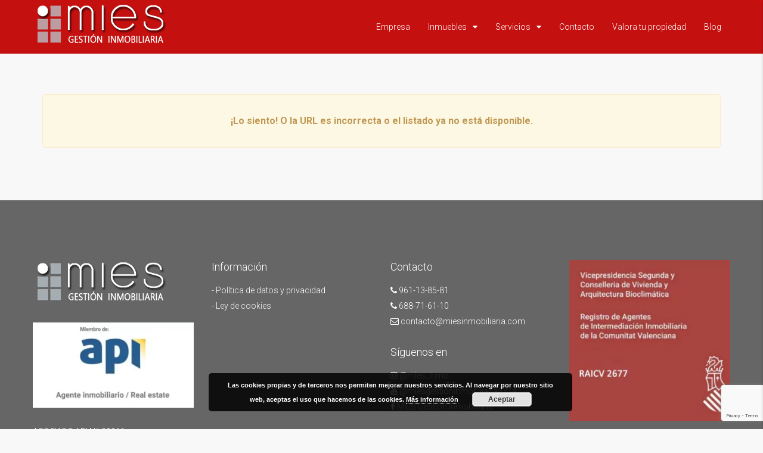

--- FILE ---
content_type: text/html; charset=UTF-8
request_url: https://www.miesinmobiliaria.es/properties/1423-Piso-En-venta-JOSE-ORT%C3%8D-SORIANO-Torrent-Valencia-Espa%C3%B1a-2-Habitaciones-1-Ba%C3%B1o-112-000EUR/
body_size: 14876
content:
<!DOCTYPE html><html lang="es"><head><meta charset="UTF-8"><meta name="viewport" content="width=device-width, user-scalable=no"><link rel="stylesheet" media="print" onload="this.onload=null;this.media='all';" id="ao_optimized_gfonts" href="https://fonts.googleapis.com/css?family=Poiret+One%7CDroid+Serif%7COpen+Sans%7CLato%7CBenchNine%7CRoboto&amp;display=swap"><link rel="profile" href="http://gmpg.org/xfn/11"><link rel="pingback" href="https://www.miesinmobiliaria.es/xmlrpc.php"> <script>/* You can add more configuration options to webfontloader by previously defining the WebFontConfig with your options */
                            if ( typeof WebFontConfig === "undefined" ) {
                                WebFontConfig = new Object();
                            }
                            WebFontConfig['google'] = {families: ['Roboto:100,300,400,500,700,900,100italic,300italic,400italic,500italic,700italic,900italic']};

                            (function() {
                                var wf = document.createElement( 'script' );
                                wf.src = 'https://ajax.googleapis.com/ajax/libs/webfont/1.5.3/webfont.js';
                                wf.type = 'text/javascript';
                                wf.async = 'true';
                                var s = document.getElementsByTagName( 'script' )[0];
                                s.parentNode.insertBefore( wf, s );
                            })();</script> <meta name='robots' content='index, follow, max-image-preview:large, max-snippet:-1, max-video-preview:-1' /> <script type="text/javascript">wpl_baseUrl="https://www.miesinmobiliaria.es/";wpl_baseName="real-estate-listing-realtyna-wpl-pro";</script> <link media="all" href="https://www.miesinmobiliaria.es/wp-content/cache/autoptimize/css/autoptimize_8e614b200ca3354670282aeee1706581.css" rel="stylesheet"><title>Propiedad - Mies Inmobiliaria</title><meta name="twitter:label1" content="Tiempo de lectura" /><meta name="twitter:data1" content="1 minuto" /> <script type="application/ld+json" class="yoast-schema-graph">{"@context":"https://schema.org","@graph":[{"@type":"WebPage","@id":"https://www.miesinmobiliaria.es/properties/","url":"https://www.miesinmobiliaria.es/properties/","name":"Propiedad - Mies Inmobiliaria","isPartOf":{"@id":"https://www.miesinmobiliaria.es/#website"},"datePublished":"2017-07-17T21:35:08+00:00","dateModified":"2023-10-02T12:20:29+00:00","description":"Propiedad - Mies Inmobiliaria","breadcrumb":{"@id":"https://www.miesinmobiliaria.es/properties/#breadcrumb"},"inLanguage":"es","potentialAction":[{"@type":"ReadAction","target":["https://www.miesinmobiliaria.es/properties/"]}]},{"@type":"BreadcrumbList","@id":"https://www.miesinmobiliaria.es/properties/#breadcrumb","itemListElement":[{"@type":"ListItem","position":1,"name":"Portada","item":"https://www.miesinmobiliaria.es/"},{"@type":"ListItem","position":2,"name":"Propiedad"}]},{"@type":"WebSite","@id":"https://www.miesinmobiliaria.es/#website","url":"https://www.miesinmobiliaria.es/","name":"Mies Inmobiliaria","description":"Mies inmobiliaria","publisher":{"@id":"https://www.miesinmobiliaria.es/#organization"},"potentialAction":[{"@type":"SearchAction","target":{"@type":"EntryPoint","urlTemplate":"https://www.miesinmobiliaria.es/?s={search_term_string}"},"query-input":{"@type":"PropertyValueSpecification","valueRequired":true,"valueName":"search_term_string"}}],"inLanguage":"es"},{"@type":"Organization","@id":"https://www.miesinmobiliaria.es/#organization","name":"Mies Inmobiliaria","url":"https://www.miesinmobiliaria.es/","logo":{"@type":"ImageObject","inLanguage":"es","@id":"https://www.miesinmobiliaria.es/#/schema/logo/image/","url":"https://www.miesinmobiliaria.es/wp-content/uploads/2016/04/logo-fondo-blanco.png","contentUrl":"https://www.miesinmobiliaria.es/wp-content/uploads/2016/04/logo-fondo-blanco.png","width":660,"height":300,"caption":"Mies Inmobiliaria"},"image":{"@id":"https://www.miesinmobiliaria.es/#/schema/logo/image/"}}]}</script> <link rel='dns-prefetch' href='//cdnjs.cloudflare.com' /><link rel='dns-prefetch' href='//ajax.googleapis.com' /><link href='https://fonts.gstatic.com' crossorigin='anonymous' rel='preconnect' /><link rel="alternate" type="application/rss+xml" title="Mies Inmobiliaria &raquo; Feed" href="https://www.miesinmobiliaria.es/feed/" /><link rel="alternate" type="application/rss+xml" title="Mies Inmobiliaria &raquo; Feed de los comentarios" href="https://www.miesinmobiliaria.es/comments/feed/" /><link rel="alternate" title="oEmbed (JSON)" type="application/json+oembed" href="https://www.miesinmobiliaria.es/wp-json/oembed/1.0/embed?url=https%3A%2F%2Fwww.miesinmobiliaria.es%2Fproperties%2F" /><link rel="alternate" title="oEmbed (XML)" type="text/xml+oembed" href="https://www.miesinmobiliaria.es/wp-json/oembed/1.0/embed?url=https%3A%2F%2Fwww.miesinmobiliaria.es%2Fproperties%2F&#038;format=xml" /><link rel='stylesheet' id='jquery-ui-css' href='//ajax.googleapis.com/ajax/libs/jqueryui/1.8.1/themes/base/jquery-ui.css?ver=c0eadd08bb905422aadbc16ee13b6f33' type='text/css' media='all' /> <script type="text/javascript" src="//www.miesinmobiliaria.es/wp-includes/js/jquery/jquery.min.js?ver=3.7.1" id="jquery-core-js"></script> <script type="text/javascript" src="//www.miesinmobiliaria.es/wp-includes/js/jquery/jquery-migrate.min.js?ver=3.4.1" id="jquery-migrate-js"></script> <script type="text/javascript" src="//www.miesinmobiliaria.es/wp-content/plugins/real-estate-listing-realtyna-wpl-pro/assets/js/frontend.min.js?ver=c0eadd08bb905422aadbc16ee13b6f33" id="wpl_frontend_javascript-js"></script> <script type="text/javascript" src="//www.miesinmobiliaria.es/wp-content/plugins/real-estate-listing-realtyna-wpl-pro/assets/js/libraries/wpl.handlebars.min.js?ver=c0eadd08bb905422aadbc16ee13b6f33" id="handlebars-js"></script> <script type="text/javascript" src="//www.miesinmobiliaria.es/wp-content/plugins/real-estate-listing-realtyna-wpl-pro/assets/styles/houzez/main.min.js?ver=c0eadd08bb905422aadbc16ee13b6f33" id="wpl_theme_compatibility_js-js"></script> <link rel="https://api.w.org/" href="https://www.miesinmobiliaria.es/wp-json/" /><link rel="alternate" title="JSON" type="application/json" href="https://www.miesinmobiliaria.es/wp-json/wp/v2/pages/841" /><link rel="EditURI" type="application/rsd+xml" title="RSD" href="https://www.miesinmobiliaria.es/xmlrpc.php?rsd" /><link rel='shortlink' href='https://www.miesinmobiliaria.es/?p=841' /> <script>document.createElement( "picture" );if(!window.HTMLPictureElement && document.addEventListener) {window.addEventListener("DOMContentLoaded", function() {var s = document.createElement("script");s.src = "https://www.miesinmobiliaria.es/wp-content/plugins/webp-express/js/picturefill.min.js";document.body.appendChild(s);});}</script><script type="text/javascript">(function(url){
	if(/(?:Chrome\/26\.0\.1410\.63 Safari\/537\.31|WordfenceTestMonBot)/.test(navigator.userAgent)){ return; }
	var addEvent = function(evt, handler) {
		if (window.addEventListener) {
			document.addEventListener(evt, handler, false);
		} else if (window.attachEvent) {
			document.attachEvent('on' + evt, handler);
		}
	};
	var removeEvent = function(evt, handler) {
		if (window.removeEventListener) {
			document.removeEventListener(evt, handler, false);
		} else if (window.detachEvent) {
			document.detachEvent('on' + evt, handler);
		}
	};
	var evts = 'contextmenu dblclick drag dragend dragenter dragleave dragover dragstart drop keydown keypress keyup mousedown mousemove mouseout mouseover mouseup mousewheel scroll'.split(' ');
	var logHuman = function() {
		if (window.wfLogHumanRan) { return; }
		window.wfLogHumanRan = true;
		var wfscr = document.createElement('script');
		wfscr.type = 'text/javascript';
		wfscr.async = true;
		wfscr.src = url + '&r=' + Math.random();
		(document.getElementsByTagName('head')[0]||document.getElementsByTagName('body')[0]).appendChild(wfscr);
		for (var i = 0; i < evts.length; i++) {
			removeEvent(evts[i], logHuman);
		}
	};
	for (var i = 0; i < evts.length; i++) {
		addEvent(evts[i], logHuman);
	}
})('//www.miesinmobiliaria.es/?wordfence_lh=1&hid=5DE7A43AEF52F228705DAA01C1D3528E');</script> <script>(function(d, s, id) {
        var js, fjs = d.getElementsByTagName(s)[0];
			if (d.getElementById(id)) return;
			js = d.createElement(s); js.id = id;
			js.src = "//connect.facebook.net/en_US/sdk.js#xfbml=1&version=v2.5&appId=217780371604666";
			fjs.parentNode.insertBefore(js, fjs);
		}(document, 'script', 'facebook-jssdk'));</script> <link rel="shortcut icon" href="https://www.miesinmobiliaria.es/wp-content/uploads/2020/03/favicon-32.png"><link rel="apple-touch-icon-precomposed" href="https://www.miesinmobiliaria.es/wp-content/uploads/2020/03/favicon-57.png"><link rel="apple-touch-icon-precomposed" sizes="114x114" href="https://www.miesinmobiliaria.es/wp-content/uploads/2020/03/favicon-ipad.png"><link rel="apple-touch-icon-precomposed" sizes="72x72" href="https://www.miesinmobiliaria.es/wp-content/uploads/2020/03/favicon-ipad.png"><meta name="generator" content="Powered by WPBakery Page Builder - drag and drop page builder for WordPress."/> <noscript><style>.wpb_animate_when_almost_visible { opacity: 1; }</style></noscript><meta name="keywords" content="" /><meta property="og:type" content="article" /><meta property="og:locale" content="es_ES" /><meta property="og:url" content="https://www.miesinmobiliaria.es/properties/-/" /><meta property="og:title" data-page-subject="true" content="" /><meta property="og:description" content="" /><meta property="twitter:card" content="summary" /><meta property="twitter:title" content="" /><meta property="twitter:description" content="" /><meta property="twitter:url" content="https://www.miesinmobiliaria.es/properties/-/" /><link rel="canonical" href="https://www.miesinmobiliaria.es/properties/-/" /></head><body class="wp-singular page-template page-template-template page-template-template-homepage page-template-templatetemplate-homepage-php page page-id-841 wp-theme-houzez transparent-no wpb-js-composer js-comp-ver-6.1 vc_responsive wpl-page wpl_property_show wpl_property_show_mies_default wpl-houzez-layout"><div id="fb-root"></div><div class="modal fade" id="pop-login" tabindex="-1" role="dialog"><div class="modal-dialog modal-sm"><div class="modal-content"><div class="modal-header"><ul class="login-tabs"><li class="houzez_login active">Iniciar sesión</li><li class="houzez_register">Registro</li></ul> <button type="button" class="close" data-dismiss="modal" aria-label="Close"><i class="fa fa-close"></i></button></div><div class="modal-body login-block class-for-register-msg"><div class="tab-content"><div class="tab-pane fade in active"><div id="houzez_messages" class="houzez_messages message"></div><form><div class="form-group field-group"><div class="input-user input-icon"> <input id="login_username" name="username" placeholder="Nombre de usuario o correo electrónico" type="text" /></div><div class="input-pass input-icon"> <input id="password" name="password" placeholder="Contraseña" type="password" /></div></div><div class="forget-block clearfix"><div class="form-group pull-left"><div class="checkbox"> <label> <input name="remember" id="remember" type="checkbox"> Recuérdame </label></div></div><div class="form-group pull-right"> <a href="#" data-dismiss="modal" data-toggle="modal" data-target="#pop-reset-pass">¿Perdiste tu contraseña?</a></div></div> <input type="hidden" id="houzez_login_security" name="houzez_login_security" value="f0e14353df" /><input type="hidden" name="_wp_http_referer" value="/properties/1423-Piso-En-venta-JOSE-ORT%C3%8D-SORIANO-Torrent-Valencia-Espa%C3%B1a-2-Habitaciones-1-Ba%C3%B1o-112-000EUR/" /> <input type="hidden" name="action" id="login_action" value="houzez_login"> <button type="submit" class="fave-login-button btn btn-primary btn-block">Iniciar sesión</button></form><hr> <button class="facebook-login btn btn-social btn-bg-facebook btn-block"><i class="fa fa-facebook"></i> iniciar sesión con Facebook</button> <button class="yahoo-login btn btn-social btn-bg-yahoo btn-block"><i class="fa fa-yahoo"></i> iniciar sesión con yahoo</button> <button class="google-login btn btn-social btn-bg-google-plus btn-block"><i class="fa fa-google-plus"></i> iniciar sesión con google</button></div><div class="tab-pane fade"> El registro del usuario está deshabilitado en esta demostración.</div></div></div></div></div></div><div class="modal fade" id="pop-reset-pass" tabindex="-1" role="dialog"><div class="modal-dialog modal-sm"><div class="modal-content"><div class="modal-header"><ul class="login-tabs"><li class="active">Restablecer la contraseña</li></ul> <button type="button" class="close" data-dismiss="modal" aria-label="Close"><i class="fa fa-close"></i></button></div><div class="modal-body login-block"><p>Por favor ingrese su nombre de usuario o dirección de correo electrónico. Recibirá un enlace para crear una nueva contraseña por correo electrónico.</p><div id="houzez_msg_reset" class="message"></div><form><div class="form-group"><div class="input-user input-icon"> <input name="user_login_forgot" id="user_login_forgot" placeholder="Ingrese su nombre de usuario o correo electrónico" class="form-control"></div></div> <input type="hidden" id="fave_resetpassword_security" name="fave_resetpassword_security" value="dbc3c54705" /><input type="hidden" name="_wp_http_referer" value="/properties/1423-Piso-En-venta-JOSE-ORT%C3%8D-SORIANO-Torrent-Valencia-Espa%C3%B1a-2-Habitaciones-1-Ba%C3%B1o-112-000EUR/" /> <button type="button" id="houzez_forgetpass" class="btn btn-primary btn-block">Obtener nueva contraseña</button></form></div></div></div></div><header id="header-section" class="houzez-header-main header-section-4 nav-left   houzez-disabled-login" data-sticky="1"><div class="container"><div class="header-left"><div class="logo logo-desktop"> <a href="https://www.miesinmobiliaria.es/"> <noscript><img src="https://www.miesinmobiliaria.es/wp-content/uploads/2020/03/LOGO-HOME-ROJO-MIES-225.png" alt="logo"></noscript><img class="lazyload" src='data:image/svg+xml,%3Csvg%20xmlns=%22http://www.w3.org/2000/svg%22%20viewBox=%220%200%20210%20140%22%3E%3C/svg%3E' data-src="https://www.miesinmobiliaria.es/wp-content/uploads/2020/03/LOGO-HOME-ROJO-MIES-225.png" alt="logo"> </a></div><nav class="navi main-nav"><ul id="main-nav" class=""><li id="menu-item-66" class="menu-item menu-item-type-post_type menu-item-object-page menu-item-66"><a href="https://www.miesinmobiliaria.es/empresa/">Empresa</a></li><li id="menu-item-986" class="menu-item menu-item-type-custom menu-item-object-custom menu-item-has-children menu-item-986"><a href="#">Inmuebles</a><ul class="sub-menu"><li id="menu-item-68" class="menu-item menu-item-type-post_type menu-item-object-page menu-item-68"><a href="https://www.miesinmobiliaria.es/venta/">Venta</a></li><li id="menu-item-71" class="menu-item menu-item-type-post_type menu-item-object-page menu-item-71"><a href="https://www.miesinmobiliaria.es/alquiler/">Alquiler</a></li></ul></li><li id="menu-item-427" class="menu-item menu-item-type-post_type menu-item-object-page menu-item-has-children menu-item-427"><a href="https://www.miesinmobiliaria.es/servicios/">Servicios</a><ul class="sub-menu"><li id="menu-item-1068" class="menu-item menu-item-type-post_type menu-item-object-page menu-item-1068"><a href="https://www.miesinmobiliaria.es/gestion-integral/">Gestión integral</a></li><li id="menu-item-1067" class="menu-item menu-item-type-post_type menu-item-object-page menu-item-1067"><a href="https://www.miesinmobiliaria.es/consulting-inmobiliario/">Consulting inmobiliario</a></li><li id="menu-item-451" class="menu-item menu-item-type-post_type menu-item-object-page menu-item-451"><a href="https://www.miesinmobiliaria.es/dossier-personalizado/">Dossier personalizado</a></li><li id="menu-item-1066" class="menu-item menu-item-type-post_type menu-item-object-page menu-item-1066"><a href="https://www.miesinmobiliaria.es/inteligencia-artificial/">Inteligencia Artificial</a></li><li id="menu-item-1065" class="menu-item menu-item-type-post_type menu-item-object-page menu-item-1065"><a href="https://www.miesinmobiliaria.es/alquiler-garantizado/">Alquiler garantizado</a></li><li id="menu-item-483" class="menu-item menu-item-type-post_type menu-item-object-page menu-item-483"><a href="https://www.miesinmobiliaria.es/tasaciones/">Tasaciones</a></li></ul></li><li id="menu-item-69" class="menu-item menu-item-type-post_type menu-item-object-page menu-item-69"><a href="https://www.miesinmobiliaria.es/contacto/">Contacto</a></li><li id="menu-item-594" class="menu-item menu-item-type-post_type menu-item-object-page menu-item-594"><a href="https://www.miesinmobiliaria.es/valora-tu-propiedad/">Valora tu propiedad</a></li><li id="menu-item-443" class="menu-item menu-item-type-taxonomy menu-item-object-category menu-item-443"><a href="https://www.miesinmobiliaria.es/category/general/">Blog</a></li></ul></nav></div></div></header><div class="header-mobile houzez-header-mobile "  data-sticky="1"><div class="container"><div class="mobile-nav"> <span class="nav-trigger"><i class="fa fa-navicon"></i></span><div class="nav-dropdown main-nav-dropdown"></div></div><div class="header-logo logo-mobile"> <a href="https://www.miesinmobiliaria.es/"> <noscript><img src="https://www.miesinmobiliaria.es/wp-content/uploads/2020/03/LOGO-RESPONSIVE-ROJO-MIES-180.png" alt="Mobile logo"></noscript><img class="lazyload" src='data:image/svg+xml,%3Csvg%20xmlns=%22http://www.w3.org/2000/svg%22%20viewBox=%220%200%20210%20140%22%3E%3C/svg%3E' data-src="https://www.miesinmobiliaria.es/wp-content/uploads/2020/03/LOGO-RESPONSIVE-ROJO-MIES-180.png" alt="Mobile logo"> </a></div></div></div><div id="section-body" class=""><div class="container"><div id="compare-controller" class="compare-panel"><div class="compare-panel-header"><h4 class="title"> Comparar listados <span class="panel-btn-close pull-right"><i class="fa fa-times"></i></span></h4></div><div id="compare-properties-basket"></div></div><div class="vc_row wpb_row vc_row-fluid vc_custom_1584888295141"><div class="wpb_column vc_column_container vc_col-sm-12"><div class="vc_column-inner"><div class="wpb_wrapper"><div class="wrap"><div class="wpl_message_container" id="wpl_message_container"> ¡Lo siento! O la URL es incorrecta o el listado ya no está disponible.</div></div></div></div></div></div></div></div> <button class="scrolltop-btn back-top"><i class="fa fa-angle-up"></i></button><footer id="footer-section"><div class="footer"><div class="container"><div class="row"><div class="col-md-3 col-sm-6"><div id="media_image-2" class="footer-widget widget_media_image"><noscript><img width="225" height="75" src="https://www.miesinmobiliaria.es/wp-content/uploads/2020/03/LOGO-HOME-ROJO-MIES-225.png" class="image wp-image-985  attachment-full size-full" alt="Mies inmobiliaria" style="max-width: 100%; height: auto;" decoding="async" srcset="https://www.miesinmobiliaria.es/wp-content/uploads/2020/03/LOGO-HOME-ROJO-MIES-225.png 225w, https://www.miesinmobiliaria.es/wp-content/uploads/2020/03/LOGO-HOME-ROJO-MIES-225-150x50.png 150w" sizes="(max-width: 225px) 100vw, 225px" /></noscript><img width="225" height="75" src='data:image/svg+xml,%3Csvg%20xmlns=%22http://www.w3.org/2000/svg%22%20viewBox=%220%200%20225%2075%22%3E%3C/svg%3E' data-src="https://www.miesinmobiliaria.es/wp-content/uploads/2020/03/LOGO-HOME-ROJO-MIES-225.png" class="lazyload image wp-image-985  attachment-full size-full" alt="Mies inmobiliaria" style="max-width: 100%; height: auto;" decoding="async" data-srcset="https://www.miesinmobiliaria.es/wp-content/uploads/2020/03/LOGO-HOME-ROJO-MIES-225.png 225w, https://www.miesinmobiliaria.es/wp-content/uploads/2020/03/LOGO-HOME-ROJO-MIES-225-150x50.png 150w" data-sizes="(max-width: 225px) 100vw, 225px" /></div><div id="media_image-3" class="footer-widget widget_media_image"><picture><source data-srcset="https://www.miesinmobiliaria.es/wp-content/webp-express/webp-images/doc-root/wp-content/uploads/2024/04/api-inmobiliario-300x159.jpg.webp 300w, https://www.miesinmobiliaria.es/wp-content/webp-express/webp-images/doc-root/wp-content/uploads/2024/04/api-inmobiliario-768x407.jpg.webp 768w, https://www.miesinmobiliaria.es/wp-content/webp-express/webp-images/doc-root/wp-content/uploads/2024/04/api-inmobiliario-150x80.jpg.webp 150w, https://www.miesinmobiliaria.es/wp-content/webp-express/webp-images/doc-root/wp-content/uploads/2024/04/api-inmobiliario-810x430.jpg.webp 810w, https://www.miesinmobiliaria.es/wp-content/webp-express/webp-images/doc-root/wp-content/uploads/2024/04/api-inmobiliario-350x186.jpg.webp 350w, https://www.miesinmobiliaria.es/wp-content/webp-express/webp-images/doc-root/wp-content/uploads/2024/04/api-inmobiliario.jpg.webp 849w" sizes="(max-width: 300px) 100vw, 300px" type="image/webp"><noscript><img width="300" height="159" src="https://www.miesinmobiliaria.es/wp-content/uploads/2024/04/api-inmobiliario-300x159.jpg" class="image wp-image-1608  attachment-medium size-medium webpexpress-processed" alt="Api inmobiliario | Mies inmobiliaria" style="max-width: 100%; height: auto;" decoding="async" srcset="https://www.miesinmobiliaria.es/wp-content/uploads/2024/04/api-inmobiliario-300x159.jpg 300w, https://www.miesinmobiliaria.es/wp-content/uploads/2024/04/api-inmobiliario-768x407.jpg 768w, https://www.miesinmobiliaria.es/wp-content/uploads/2024/04/api-inmobiliario-150x80.jpg 150w, https://www.miesinmobiliaria.es/wp-content/uploads/2024/04/api-inmobiliario-810x430.jpg 810w, https://www.miesinmobiliaria.es/wp-content/uploads/2024/04/api-inmobiliario-350x186.jpg 350w, https://www.miesinmobiliaria.es/wp-content/uploads/2024/04/api-inmobiliario.jpg 849w" sizes="(max-width: 300px) 100vw, 300px"></noscript><img width="300" height="159" src='data:image/svg+xml,%3Csvg%20xmlns=%22http://www.w3.org/2000/svg%22%20viewBox=%220%200%20300%20159%22%3E%3C/svg%3E' data-src="https://www.miesinmobiliaria.es/wp-content/uploads/2024/04/api-inmobiliario-300x159.jpg" class="lazyload image wp-image-1608  attachment-medium size-medium webpexpress-processed" alt="Api inmobiliario | Mies inmobiliaria" style="max-width: 100%; height: auto;" decoding="async" data-srcset="https://www.miesinmobiliaria.es/wp-content/uploads/2024/04/api-inmobiliario-300x159.jpg 300w, https://www.miesinmobiliaria.es/wp-content/uploads/2024/04/api-inmobiliario-768x407.jpg 768w, https://www.miesinmobiliaria.es/wp-content/uploads/2024/04/api-inmobiliario-150x80.jpg 150w, https://www.miesinmobiliaria.es/wp-content/uploads/2024/04/api-inmobiliario-810x430.jpg 810w, https://www.miesinmobiliaria.es/wp-content/uploads/2024/04/api-inmobiliario-350x186.jpg 350w, https://www.miesinmobiliaria.es/wp-content/uploads/2024/04/api-inmobiliario.jpg 849w" data-sizes="(max-width: 300px) 100vw, 300px"></picture></div><div id="text-6" class="footer-widget widget_text"><div class="textwidget"><p>ASOCIADO API Nº 00961</p></div></div></div><div class="col-md-3 col-sm-6"><div id="custom_html-5" class="widget_text footer-widget widget_custom_html"><div class="widget-top"><h3 class="widget-title">Información</h3></div><div class="textwidget custom-html-widget"><ul class="list-unstyled"><li><a href="/politica-de-datos-y-privacidad/">- Política de datos y privacidad</a></li><li><a href="/ley-de-cookies/">- Ley de cookies</a></li></ul></div></div></div><div class="col-md-3 col-sm-6"><div id="custom_html-3" class="widget_text footer-widget widget_custom_html"><div class="widget-top"><h3 class="widget-title">Contacto</h3></div><div class="textwidget custom-html-widget"><ul class="list-unstyled"><li><a href="tel:961138581" target="_blank"><i class="fa fa-phone"></i> 961-13-85-81</a></li><li><a href="tel:688716110" target="_blank"><i class="fa fa-phone"></i> 688-71-61-10</a></li><li><a href="mailto:contacto@miesinmobiliaria.com"><i class="fa fa-envelope-o"></i> contacto@miesinmobiliaria.com</a></li></ul></div></div><div id="custom_html-6" class="widget_text footer-widget widget_custom_html"><div class="widget-top"><h3 class="widget-title">Síguenos en</h3></div><div class="textwidget custom-html-widget"><ul class="list-unstyled"><li><a href="https://www.instagram.com/mies_inmo/" target="_blank"><i class="fa fa-instagram"></i> @mies_inmo</a></li><li><a href="https://www.youtube.com/channel/UC7tkKmrRgw3PKWaRpL3CJkA" target="_blank"><i class="fa fa-youtube"></i> @miesgestioninmobiliaria3314</a></li><li><a href="https://www.facebook.com/profile.php?id=100066847536673"><i class="fa fa-facebook"></i> MIES Gestión Inmobiliaria</a></li></ul></div></div></div><div class="col-md-3 col-sm-6"><div id="media_image-4" class="footer-widget widget_media_image"><picture><source data-srcset="https://www.miesinmobiliaria.es/wp-content/webp-express/webp-images/doc-root/wp-content/uploads/2024/04/raicv-300x300.jpg.webp 300w, https://www.miesinmobiliaria.es/wp-content/webp-express/webp-images/doc-root/wp-content/uploads/2024/04/raicv-150x150.jpg.webp 150w, https://www.miesinmobiliaria.es/wp-content/webp-express/webp-images/doc-root/wp-content/uploads/2024/04/raicv-350x349.jpg.webp 350w, https://www.miesinmobiliaria.es/wp-content/webp-express/webp-images/doc-root/wp-content/uploads/2024/04/raicv-481x480.jpg.webp 481w, https://www.miesinmobiliaria.es/wp-content/webp-express/webp-images/doc-root/wp-content/uploads/2024/04/raicv.jpg.webp 768w" sizes="(max-width: 300px) 100vw, 300px" type="image/webp"><noscript><img width="300" height="300" src="https://www.miesinmobiliaria.es/wp-content/uploads/2024/04/raicv-300x300.jpg" class="image wp-image-1609  attachment-medium size-medium webpexpress-processed" alt="RAICV | Mies inmobiliaria" style="max-width: 100%; height: auto;" decoding="async" srcset="https://www.miesinmobiliaria.es/wp-content/uploads/2024/04/raicv-300x300.jpg 300w, https://www.miesinmobiliaria.es/wp-content/uploads/2024/04/raicv-150x150.jpg 150w, https://www.miesinmobiliaria.es/wp-content/uploads/2024/04/raicv-350x349.jpg 350w, https://www.miesinmobiliaria.es/wp-content/uploads/2024/04/raicv-481x480.jpg 481w, https://www.miesinmobiliaria.es/wp-content/uploads/2024/04/raicv.jpg 768w" sizes="(max-width: 300px) 100vw, 300px"></noscript><img width="300" height="300" src='data:image/svg+xml,%3Csvg%20xmlns=%22http://www.w3.org/2000/svg%22%20viewBox=%220%200%20300%20300%22%3E%3C/svg%3E' data-src="https://www.miesinmobiliaria.es/wp-content/uploads/2024/04/raicv-300x300.jpg" class="lazyload image wp-image-1609  attachment-medium size-medium webpexpress-processed" alt="RAICV | Mies inmobiliaria" style="max-width: 100%; height: auto;" decoding="async" data-srcset="https://www.miesinmobiliaria.es/wp-content/uploads/2024/04/raicv-300x300.jpg 300w, https://www.miesinmobiliaria.es/wp-content/uploads/2024/04/raicv-150x150.jpg 150w, https://www.miesinmobiliaria.es/wp-content/uploads/2024/04/raicv-350x349.jpg 350w, https://www.miesinmobiliaria.es/wp-content/uploads/2024/04/raicv-481x480.jpg 481w, https://www.miesinmobiliaria.es/wp-content/uploads/2024/04/raicv.jpg 768w" data-sizes="(max-width: 300px) 100vw, 300px"></picture></div><div id="text-7" class="footer-widget widget_text"><div class="textwidget"><p>Formamos parte de la RAICV, la Generalitat Valencia mediante el DECRETO 98/2022, de 29 de julio, del Consell, por el que se regula el Registro de Agentes de Intermediación Inmobiliaria de la Comunitat Valenciana, nos otorga el RAICV 2677 de la Comunitat Valenciana.</p></div></div></div></div></div></div><div class="footer-bottom"><div class="container"><div class="row"><div class="col-md-3 col-sm-3"><div class="footer-col"><p>Mies Inmobiliaria C.B. - Todos los derechos reservados</p></div></div><div class="col-md-6 col-sm-6"><div class="footer-col"><div class="navi"></div></div></div></div></div></div></footer>  <script type="speculationrules">{"prefetch":[{"source":"document","where":{"and":[{"href_matches":"/*"},{"not":{"href_matches":["/wp-*.php","/wp-admin/*","/wp-content/uploads/*","/wp-content/*","/wp-content/plugins/*","/wp-content/themes/houzez/*","/*\\?(.+)"]}},{"not":{"selector_matches":"a[rel~=\"nofollow\"]"}},{"not":{"selector_matches":".no-prefetch, .no-prefetch a"}}]},"eagerness":"conservative"}]}</script> <noscript><style>.lazyload{display:none;}</style></noscript><script data-noptimize="1">window.lazySizesConfig=window.lazySizesConfig||{};window.lazySizesConfig.loadMode=1;</script><script async data-noptimize="1" src='https://www.miesinmobiliaria.es/wp-content/plugins/autoptimize/classes/external/js/lazysizes.min.js?ao_version=3.1.14'></script><script type="text/javascript" src="//www.miesinmobiliaria.es/wp-includes/js/jquery/ui/core.min.js?ver=1.13.3" id="jquery-ui-core-js"></script> <script type="text/javascript" src="//www.miesinmobiliaria.es/wp-includes/js/jquery/ui/tabs.min.js?ver=1.13.3" id="jquery-ui-tabs-js"></script> <script type="text/javascript" src="//www.miesinmobiliaria.es/wp-includes/js/jquery/ui/mouse.min.js?ver=1.13.3" id="jquery-ui-mouse-js"></script> <script type="text/javascript" src="//www.miesinmobiliaria.es/wp-includes/js/jquery/ui/sortable.min.js?ver=1.13.3" id="jquery-ui-sortable-js"></script> <script type="text/javascript" src="//www.miesinmobiliaria.es/wp-content/plugins/real-estate-listing-realtyna-wpl-pro/assets/js/libraries/realtyna/realtyna.min.js?ver=c0eadd08bb905422aadbc16ee13b6f33" id="realtyna-framework-js"></script> <script type="text/javascript" src="//cdnjs.cloudflare.com/ajax/libs/Chart.js/2.7.2/Chart.min.js" id="chart-js"></script> <script type="text/javascript" src="//www.miesinmobiliaria.es/wp-includes/js/dist/hooks.min.js?ver=dd5603f07f9220ed27f1" id="wp-hooks-js"></script> <script type="text/javascript" src="//www.miesinmobiliaria.es/wp-includes/js/dist/i18n.min.js?ver=c26c3dc7bed366793375" id="wp-i18n-js"></script> <script type="text/javascript" id="wp-i18n-js-after">wp.i18n.setLocaleData( { 'text direction\u0004ltr': [ 'ltr' ] } );
//# sourceURL=wp-i18n-js-after</script> <script type="text/javascript" id="contact-form-7-js-translations">( function( domain, translations ) {
	var localeData = translations.locale_data[ domain ] || translations.locale_data.messages;
	localeData[""].domain = domain;
	wp.i18n.setLocaleData( localeData, domain );
} )( "contact-form-7", {"translation-revision-date":"2025-12-01 15:45:40+0000","generator":"GlotPress\/4.0.3","domain":"messages","locale_data":{"messages":{"":{"domain":"messages","plural-forms":"nplurals=2; plural=n != 1;","lang":"es"},"This contact form is placed in the wrong place.":["Este formulario de contacto est\u00e1 situado en el lugar incorrecto."],"Error:":["Error:"]}},"comment":{"reference":"includes\/js\/index.js"}} );
//# sourceURL=contact-form-7-js-translations</script> <script type="text/javascript" id="contact-form-7-js-before">var wpcf7 = {
    "api": {
        "root": "https:\/\/www.miesinmobiliaria.es\/wp-json\/",
        "namespace": "contact-form-7\/v1"
    }
};
//# sourceURL=contact-form-7-js-before</script> <script type="text/javascript" id="houzez-plugins-js-extra">var hz_plugin = {"rating_terrible":"Terrible","rating_poor":"Pobre","rating_average":"Promedio","rating_vgood":"Muy bien","rating_exceptional":"Excepcional"};
//# sourceURL=houzez-plugins-js-extra</script> <script type="text/javascript" src="//www.miesinmobiliaria.es/wp-includes/js/jquery/ui/datepicker.min.js?ver=1.13.3" id="jquery-ui-datepicker-js"></script> <script type="text/javascript" id="jquery-ui-datepicker-js-after">jQuery(function(jQuery){jQuery.datepicker.setDefaults({"closeText":"Cerrar","currentText":"Hoy","monthNames":["enero","febrero","marzo","abril","mayo","junio","julio","agosto","septiembre","octubre","noviembre","diciembre"],"monthNamesShort":["Ene","Feb","Mar","Abr","May","Jun","Jul","Ago","Sep","Oct","Nov","Dic"],"nextText":"Siguiente","prevText":"Anterior","dayNames":["domingo","lunes","martes","mi\u00e9rcoles","jueves","viernes","s\u00e1bado"],"dayNamesShort":["Dom","Lun","Mar","Mi\u00e9","Jue","Vie","S\u00e1b"],"dayNamesMin":["D","L","M","X","J","V","S"],"dateFormat":"d MM, yy","firstDay":1,"isRTL":false});});
//# sourceURL=jquery-ui-datepicker-js-after</script> <script type="text/javascript" src="https://www.miesinmobiliaria.es/wp-content/cache/autoptimize/js/autoptimize_single_4cc86d1003c45134d6838f13e3885db1.js?ver=0.2.2" id="jquery-touch-punch-js"></script> <script type="text/javascript" id="houzez_ajax_calls-js-extra">var HOUZEZ_ajaxcalls_vars = {"admin_url":"https://www.miesinmobiliaria.es/wp-admin/","houzez_rtl":"no","redirect_type":"","login_redirect":"","login_loading":"Enviando informaci\u00f3n del usuario, espere ...","direct_pay_text":"Procesando .. por favor espere...","user_id":"0","transparent_menu":"no","simple_logo":"https://www.miesinmobiliaria.es/wp-content/uploads/2020/03/LOGO-HOME-ROJO-MIES-225.png","retina_logo":"https://www.miesinmobiliaria.es/wp-content/uploads/2020/03/LOGO-HOME-ROJO-MIES-225.png","retina_logo_mobile":"https://www.miesinmobiliaria.es/wp-content/uploads/2020/03/LOGO-RESPONSIVE-ROJO-MIES-180.png","retina_logo_mobile_splash":"https://www.miesinmobiliaria.es/wp-content/themes/houzez/images/logos/logo-houzez-white@2x.png","retina_logo_splash":"https://www.miesinmobiliaria.es/wp-content/themes/houzez/images/logos/logo-houzez-white@2x.png","retina_logo_height":"60","retina_logo_width":"140","property_lat":"","property_lng":"","property_map":"","property_map_street":"","is_singular_property":"","process_loader_refresh":"fa fa-spin fa-refresh","process_loader_spinner":"fa fa-spin fa-spinner","process_loader_circle":"fa fa-spin fa-circle-o-notch","process_loader_cog":"fa fa-spin fa-cog","success_icon":"fa fa-check","set_as_featured":"Establecer como destacado","remove_featured":"Eliminar de Destacado","prop_featured":"Destacado","featured_listings_none":"Has usado todos los listados \"Destacados\" en tu paquete.","prop_sent_for_approval":"Enviado para su aprobaci\u00f3n","paypal_connecting":"Conectando a PayPal, por favor espere ...","mollie_connecting":"Conectando a mollie, por favor espere ...","confirm":"\u00bfEstas seguro que quieres borrarlo?","confirm_featured":"\u00bfSeguro que quieres que este sea un listado destacado?","confirm_featured_remove":"\u00bfSeguro que quieres eliminar del listado destacado?","confirm_relist":"\u00bfSeguro que quieres volver a publicar esta propiedad?","delete_property":"Procesando .. por favor espere...","delete_confirmation":"\u00bfEstas seguro que quieres borrarlo?","not_found":"No encontramos ning\u00fan resultado","for_rent":"for-rent","for_rent_price_range":"for-rent","currency_symbol":"$","advanced_search_widget_min_price":"200","advanced_search_widget_max_price":"2500000","advanced_search_min_price_range_for_rent":"50","advanced_search_max_price_range_for_rent":"25000","advanced_search_widget_min_area":"10","advanced_search_widget_max_area":"6000","advanced_search_price_slide":"1","fave_page_template":"template-homepage.php","google_map_style":"","googlemap_default_zoom":"12","googlemap_pin_cluster":"yes","googlemap_zoom_cluster":"10","map_icons_path":"https://www.miesinmobiliaria.es/wp-content/themes/houzez/images/map/","infoboxClose":"https://www.miesinmobiliaria.es/wp-content/themes/houzez/images/map/close.png","clusterIcon":"https://www.miesinmobiliaria.es/wp-content/themes/houzez/images/map/cluster-icon.png","google_map_needed":"","paged":"0","search_result_page":"normal_page","search_keyword":"","search_country":"","search_state":"","search_city":"","search_feature":"","search_area":"","search_status":"","search_label":"","search_type":"","search_bedrooms":"","search_bathrooms":"","search_min_price":"","search_max_price":"","search_currency":"","search_min_area":"","search_max_area":"","search_property_id":"","search_publish_date":"","search_no_posts":"10","search_location":"","use_radius":"on","search_lat":"","search_long":"","search_radius":"","transportation":"Transporte","supermarket":"Supermercado","schools":"Escuelas","libraries":"Bibliotecas","pharmacies":"Farmacias","hospitals":"Hospitales","sort_by":"","measurement_updating_msg":"Actualizando, por favor espere ...","autosearch_text":"Buscando...","currency_updating_msg":"Actualizaci\u00f3n de moneda, por favor espere ...","currency_position":"before","submission_currency":"USD","wire_transfer_text":"A pagar","direct_pay_thanks":"Gracias. Por favor revise su correo electr\u00f3nico para las instrucciones de pago.","direct_payment_title":"Instrucciones de pago directo","direct_payment_button":"ENVIAME LA FACTURA","direct_payment_details":"","measurement_unit":"sqft","header_map_selected_city":[],"thousands_separator":",","current_tempalte":"template/template-homepage.php","monthly_payment":"Mensualidad","weekly_payment":"Pago semanal","bi_weekly_payment":"Pago bisemanal","compare_button_url":"","template_thankyou":"https://www.miesinmobiliaria.es/","compare_page_not_found":"Crea una p\u00e1gina usando la plantilla de propiedades de comparaci\u00f3n","property_detail_top":"v1","keyword_search_field":"prop_address","keyword_autocomplete":"0","houzez_date_language":"es","houzez_default_radius":"50","enable_radius_search":"0","enable_radius_search_halfmap":"1","houzez_primary_color":"#c51010","geocomplete_country":"","houzez_logged_in":"no","ipinfo_location":"0","gallery_autoplay":"1","stripe_page":"https://www.miesinmobiliaria.es/","twocheckout_page":"https://www.miesinmobiliaria.es/","custom_fields":"[]","houzez_reCaptcha":"0"};
//# sourceURL=houzez_ajax_calls-js-extra</script> <script type="text/javascript" id="eucookielaw-scripts-js-extra">var eucookielaw_data = {"euCookieSet":"","autoBlock":"0","expireTimer":"2","scrollConsent":"0","networkShareURL":"","isCookiePage":"","isRefererWebsite":""};
//# sourceURL=eucookielaw-scripts-js-extra</script> <script id="wp-emoji-settings" type="application/json">{"baseUrl":"https://s.w.org/images/core/emoji/17.0.2/72x72/","ext":".png","svgUrl":"https://s.w.org/images/core/emoji/17.0.2/svg/","svgExt":".svg","source":{"concatemoji":"//www.miesinmobiliaria.es/wp-includes/js/wp-emoji-release.min.js?ver=c0eadd08bb905422aadbc16ee13b6f33"}}</script> <script type="module">/*! This file is auto-generated */
const a=JSON.parse(document.getElementById("wp-emoji-settings").textContent),o=(window._wpemojiSettings=a,"wpEmojiSettingsSupports"),s=["flag","emoji"];function i(e){try{var t={supportTests:e,timestamp:(new Date).valueOf()};sessionStorage.setItem(o,JSON.stringify(t))}catch(e){}}function c(e,t,n){e.clearRect(0,0,e.canvas.width,e.canvas.height),e.fillText(t,0,0);t=new Uint32Array(e.getImageData(0,0,e.canvas.width,e.canvas.height).data);e.clearRect(0,0,e.canvas.width,e.canvas.height),e.fillText(n,0,0);const a=new Uint32Array(e.getImageData(0,0,e.canvas.width,e.canvas.height).data);return t.every((e,t)=>e===a[t])}function p(e,t){e.clearRect(0,0,e.canvas.width,e.canvas.height),e.fillText(t,0,0);var n=e.getImageData(16,16,1,1);for(let e=0;e<n.data.length;e++)if(0!==n.data[e])return!1;return!0}function u(e,t,n,a){switch(t){case"flag":return n(e,"\ud83c\udff3\ufe0f\u200d\u26a7\ufe0f","\ud83c\udff3\ufe0f\u200b\u26a7\ufe0f")?!1:!n(e,"\ud83c\udde8\ud83c\uddf6","\ud83c\udde8\u200b\ud83c\uddf6")&&!n(e,"\ud83c\udff4\udb40\udc67\udb40\udc62\udb40\udc65\udb40\udc6e\udb40\udc67\udb40\udc7f","\ud83c\udff4\u200b\udb40\udc67\u200b\udb40\udc62\u200b\udb40\udc65\u200b\udb40\udc6e\u200b\udb40\udc67\u200b\udb40\udc7f");case"emoji":return!a(e,"\ud83e\u1fac8")}return!1}function f(e,t,n,a){let r;const o=(r="undefined"!=typeof WorkerGlobalScope&&self instanceof WorkerGlobalScope?new OffscreenCanvas(300,150):document.createElement("canvas")).getContext("2d",{willReadFrequently:!0}),s=(o.textBaseline="top",o.font="600 32px Arial",{});return e.forEach(e=>{s[e]=t(o,e,n,a)}),s}function r(e){var t=document.createElement("script");t.src=e,t.defer=!0,document.head.appendChild(t)}a.supports={everything:!0,everythingExceptFlag:!0},new Promise(t=>{let n=function(){try{var e=JSON.parse(sessionStorage.getItem(o));if("object"==typeof e&&"number"==typeof e.timestamp&&(new Date).valueOf()<e.timestamp+604800&&"object"==typeof e.supportTests)return e.supportTests}catch(e){}return null}();if(!n){if("undefined"!=typeof Worker&&"undefined"!=typeof OffscreenCanvas&&"undefined"!=typeof URL&&URL.createObjectURL&&"undefined"!=typeof Blob)try{var e="postMessage("+f.toString()+"("+[JSON.stringify(s),u.toString(),c.toString(),p.toString()].join(",")+"));",a=new Blob([e],{type:"text/javascript"});const r=new Worker(URL.createObjectURL(a),{name:"wpTestEmojiSupports"});return void(r.onmessage=e=>{i(n=e.data),r.terminate(),t(n)})}catch(e){}i(n=f(s,u,c,p))}t(n)}).then(e=>{for(const n in e)a.supports[n]=e[n],a.supports.everything=a.supports.everything&&a.supports[n],"flag"!==n&&(a.supports.everythingExceptFlag=a.supports.everythingExceptFlag&&a.supports[n]);var t;a.supports.everythingExceptFlag=a.supports.everythingExceptFlag&&!a.supports.flag,a.supports.everything||((t=a.source||{}).concatemoji?r(t.concatemoji):t.wpemoji&&t.twemoji&&(r(t.twemoji),r(t.wpemoji)))});
//# sourceURL=https://www.miesinmobiliaria.es/wp-includes/js/wp-emoji-loader.min.js</script> <script type="text/javascript">function formatCurrencyEuro(number) {
    return number.toFixed().replace(/./g, function(c, i, a) {
        return i > 0 && c !== "." && (a.length - i) % 3 === 0 ? "," + c : c;
    }) + "€";
}

jQuery(document).ready(function(){
   jQuery('.priceold_property:visible').each(function(){
     jQuery(this).text(formatCurrencyEuro(parseFloat(jQuery(this).text())));
   }); 
});</script><div class="pea_cook_wrapper pea_cook_bottomcenter" style="color:#FFFFFF;background:rgb(0,0,0);background: rgba(0,0,0,0.85);"><p>Las cookies propias y de terceros  nos permiten mejorar nuestros servicios. Al navegar por nuestro sitio web, aceptas el uso que hacemos de las cookies. <a style="color:#FFFFFF;" href="#" id="fom">Más información</a> <button id="pea_cook_btn" class="pea_cook_btn">Aceptar</button></p></div><div class="pea_cook_more_info_popover"><div class="pea_cook_more_info_popover_inner" style="color:#FFFFFF;background-color: rgba(0,0,0,0.9);"><p><h1>Inmobiliaria mies informa</h1> Este sitio web utiliza cookies propias y de terceros para darle la mejor experiencia de navegación posible. Para poder seguir navegando por este sitio web debe aceptar nuestra <a href="https://www.miesinmobiliaria.es/ley-de-cookies/">Política de cookies</a>.Si usted sigue navegando por este sitio sin haber pulsado aceptar, entendemos que también las esta aceptando.</p><p><a style="color:#FFFFFF;" href="#" id="pea_close">Cerrar</a></p></div></div> <script type="text/javascript">jQuery(document).ready(function()
{
	wplj('.wpl_prp_show_tabs .tabs_container div.tabs_contents').hide();
	wplj('.wpl_prp_show_tabs .tabs_container').each(function()
    {
		wplj(this).children('div.tabs_contents').first().show();
	});
    
	wplj('.wpl_prp_show_tabs ul.tabs').each(function()
    {
		wplj(this).children('li').first().addClass('active');
	});

	wplj('.wpl_prp_show_tabs ul.tabs li a').off('touchstart click').on('touchstart click',function()
	{
		if(wplj(this).parent().hasClass('active')) return false;
		wplj(this).parent('li').siblings().removeClass('active');
		wplj(this).parent().addClass('active');
        
		var currentTab = wplj(this).data('for');
		wplj(this).parents('.wpl_prp_show_tabs').find('div.tabs_contents').hide();
		wplj(wplj(this).parents('.wpl_prp_show_tabs').find('#'+currentTab)).show();
		
                
        
		return false;
	});

	wpl_listing_set_js_triggers();
	wpl_idx_check_existence();
    
        
    // check if listhub is enbaled run api tracker of api
    });

/** Complex unit List/Grid View **/
function wpl_set_property_css_class(pcc)
{
	wpl_current_property_css_class = pcc;

	wplj.ajax(
    {
        url: 'https://www.miesinmobiliaria.es/properties/1423-Piso-En-venta-JOSE-ORT%C3%8D-SORIANO-Torrent-Valencia-Espa%C3%B1a-2-Habitaciones-1-Ba%C3%B1o-112-000EUR/',
        data: 'wpl_format=f:property_listing:ajax&wpl_function=set_pcc&pcc='+pcc,
        type: 'GET',
        dataType: 'json',
        cache: false,
        success: function(data)
        {
        }
    });
}

function wpl_listing_set_js_triggers()
{
	wplj('.list_view').on('click', function()
	{
		wplj('.grid_view').removeClass('active');
		wplj('.list_view').addClass('active');

		wpl_set_property_css_class('row_box');

		wplj('.wpl-complex-unit-cnt').animate({opacity:0},function()
		{
			wplj(this).removeClass('grid_box').addClass('row_box');
			wplj(this).stop().animate({opacity:1});
		});
	});

	wplj('.grid_view').on('click', function()
	{
		wplj('.list_view').removeClass('active');
		wplj('.grid_view').addClass('active');

		wpl_set_property_css_class('grid_box');

		wplj('.wpl-complex-unit-cnt').animate({opacity:0},function()
		{
			wplj(this).removeClass('row_box').addClass('grid_box');
			wplj(this).stop().animate({opacity:1});
		});
	});
}



function wpl_idx_check_existence()
{
	var request_str = 'wpl_format=b:addon_idx:ajax&wpl_function=check_payment';

	wplj.ajax(
	{
		type: "POST",
		url: 'https://www.miesinmobiliaria.es/properties/1423-Piso-En-venta-JOSE-ORT%C3%8D-SORIANO-Torrent-Valencia-Espa%C3%B1a-2-Habitaciones-1-Ba%C3%B1o-112-000EUR/',
		data: request_str,
		success: function(data)
		{
			if(data.status == '200' || data.status == '201')
			{
				wplj('.wpl-powered-by-realtyna').show();
			}
		}
	});
}</script>  <script  id="c4wp-recaptcha-js" src="https://www.google.com/recaptcha/api.js?render=6Le7ILsUAAAAACdA0JBmR5mfxzHUZ_IudE5imh4F&#038;hl=en"></script> <script id="c4wp-inline-js" type="text/javascript">/* @v3-js:start */
					let c4wp_onloadCallback = function() {
						for ( var i = 0; i < document.forms.length; i++ ) {
							let form 		   = document.forms[i];
							let captcha_div    = form.querySelector( '.c4wp_captcha_field_div:not(.rendered)' );
							let jetpack_sso    = form.querySelector( '#jetpack-sso-wrap' );
							var wcblock_submit = form.querySelector( '.wc-block-components-checkout-place-order-button' );
							var has_wc_submit  = null !== wcblock_submit;
							
							if ( null === captcha_div && ! has_wc_submit || form.id == 'create-group-form' ) {	
								if ( ! form.parentElement.classList.contains( 'nf-form-layout' ) ) {
									continue;
								}
							
							}
							if ( ! has_wc_submit ) {
								if ( !( captcha_div.offsetWidth || captcha_div.offsetHeight || captcha_div.getClientRects().length ) ) {					    	
									if ( jetpack_sso == null && ! form.classList.contains( 'woocommerce-form-login' ) ) {
										continue;
									}
								}
							}

							let alreadyCloned = form.querySelector( '.c4wp-submit' );
							if ( null != alreadyCloned ) {
								continue;
							}

							let foundSubmitBtn = form.querySelector( '#signup-form [type=submit], [type=submit]:not(#group-creation-create):not([name="signup_submit"]):not([name="ac_form_submit"]):not(.verify-captcha)' );
							let cloned = false;
							let clone  = false;

							// Submit button found, clone it.
							if ( foundSubmitBtn ) {
								clone = foundSubmitBtn.cloneNode(true);
								clone.classList.add( 'c4wp-submit' );
								clone.removeAttribute( 'onclick' );
								clone.removeAttribute( 'onkeypress' );
								if ( foundSubmitBtn.parentElement.form === null ) {
									foundSubmitBtn.parentElement.prepend(clone);
								} else {
									foundSubmitBtn.parentElement.insertBefore( clone, foundSubmitBtn );
								}
								foundSubmitBtn.style.display = "none";
								captcha_div                  = form.querySelector( '.c4wp_captcha_field_div' );
								cloned = true;
							}

							// WC block checkout clone btn.
							if ( has_wc_submit && ! form.classList.contains( 'c4wp-primed' ) ) {
								clone = wcblock_submit.cloneNode(true);
								clone.classList.add( 'c4wp-submit' );
								clone.classList.add( 'c4wp-clone' );
								clone.removeAttribute( 'onclick' );
								clone.removeAttribute( 'onkeypress' );
								if ( wcblock_submit.parentElement.form === null ) {
									wcblock_submit.parentElement.prepend(clone);
								} else {
									wcblock_submit.parentElement.insertBefore( clone, wcblock_submit );
								}
								wcblock_submit.style.display = "none";

								clone.addEventListener('click', function( e ){
									if ( form.classList.contains( 'c4wp_v2_fallback_active' ) ) {
										jQuery( form ).find( '.wc-block-components-checkout-place-order-button:not(.c4wp-submit)' ).click(); 
										return true;
									} else {
										grecaptcha.execute( '6Le7ILsUAAAAACdA0JBmR5mfxzHUZ_IudE5imh4F', ).then( function( data ) {
											form.classList.add( 'c4wp-primed' );
										});	
									}

								});
								foundSubmitBtn = wcblock_submit;
								cloned = true;
							}
							
							// Clone created, listen to its click.
							if ( cloned ) {
								clone.addEventListener( 'click', function ( event ) {
									logSubmit( event, 'cloned', form, foundSubmitBtn );
								});
							// No clone, execute and watch for form submission.
							} else {
								grecaptcha.execute(
									'6Le7ILsUAAAAACdA0JBmR5mfxzHUZ_IudE5imh4F',
								).then( function( data ) {
									var responseElem = form.querySelector( '.c4wp_response' );
									if ( responseElem == null ) {
										var responseElem = document.querySelector( '.c4wp_response' );
									}
									if ( responseElem != null ) {
										responseElem.setAttribute( 'value', data );	
									}									
								});

								// Anything else.
								form.addEventListener( 'submit', function ( event ) {
									logSubmit( event, 'other', form );
								});	
							}

							function logSubmit( event, form_type = '', form, foundSubmitBtn ) {
								// Standard v3 check.
								if ( ! form.classList.contains( 'c4wp_v2_fallback_active' ) && ! form.classList.contains( 'c4wp_verified' ) ) {
									event.preventDefault();
									try {
										grecaptcha.execute(
											'6Le7ILsUAAAAACdA0JBmR5mfxzHUZ_IudE5imh4F',
										).then( function( data ) {	
											var responseElem = form.querySelector( '.c4wp_response' );
											if ( responseElem == null ) {
												var responseElem = document.querySelector( '.c4wp_response' );
											}
											
											responseElem.setAttribute( 'value', data );	

											if ( form.classList.contains( 'wc-block-checkout__form' ) ) {
												// WC block checkout.
												let input = document.querySelector('input[id*="c4wp-wc-checkout"]'); 
												let lastValue = input.value;
												var token = data;
												input.value = token;
												let event = new Event('input', { bubbles: true });
												event.simulated = true;
												let tracker = input._valueTracker;
												if (tracker) {
													tracker.setValue( lastValue );
												}
												input.dispatchEvent(event)												
											}

														
			/* @v3-fallback-js:start */
			if ( typeof captcha_div == 'undefined' && form.classList.contains( 'wc-block-checkout__form' ) ) {
				var captcha_div = form.querySelector( '#additional-information-c4wp-c4wp-wc-checkout' );
			}

			if ( ! captcha_div && form.classList.contains( 'wc-block-checkout__form' ) ) {
				var captcha_div = form.querySelector( '#order-c4wp-c4wp-wc-checkout' );
			}

			if ( typeof captcha_div == 'undefined' ) {
				var captcha_div = form.querySelector( '.c4wp_captcha_field_div' );
			}

			var parentElem = captcha_div.parentElement;

			if ( ( form.classList.contains( 'c4wp-primed' ) ) || ( ! form.classList.contains( 'c4wp_verify_underway' ) && captcha_div.parentElement.getAttribute( 'data-c4wp-use-ajax' ) == 'true' ) ) {

				form.classList.add('c4wp_verify_underway' );
				const flagMarkup =  '<input id="c4wp_ajax_flag" type="hidden" name="c4wp_ajax_flag" value="c4wp_ajax_flag">';
				var flagMarkupDiv = document.createElement('div');
				flagMarkupDiv.innerHTML = flagMarkup.trim();

				form.appendChild( flagMarkupDiv );
	
				var nonce = captcha_div.parentElement.getAttribute( 'data-nonce' );

				var formData = new FormData();

				formData.append( 'action', 'c4wp_ajax_verify' );
				formData.append( 'nonce', nonce );
				formData.append( 'response', data );
				
				fetch( 'https://www.miesinmobiliaria.es/wp-admin/admin-ajax.php', {
					method: 'POST',
					body: formData,
				} ) // wrapped
					.then( 
						res => res.json()
					)
					.then( data => {
						if ( data['success'] ) {
							form.classList.add( 'c4wp_verified' );
							// Submit as usual.
							if ( foundSubmitBtn ) {
								foundSubmitBtn.click();
							} else if ( form.classList.contains( 'wc-block-checkout__form' ) ) {
								jQuery( form ).find( '.wc-block-components-checkout-place-order-button:not(.c4wp-submit)' ).click(); 
							} else {								
								if ( typeof form.submit === 'function' ) {
									form.submit();
								} else {
									HTMLFormElement.prototype.submit.call(form);
								}
							}

						} else {
							//jQuery( '.nf-form-cont' ).trigger( 'nfFormReady' );

							if ( 'redirect' === 'v2_checkbox' ) {
								window.location.href = '';
							}

							if ( 'v2_checkbox' === 'v2_checkbox' ) {
								if ( form.classList.contains( 'wc-block-checkout__form' ) ) {
									captcha_div = captcha_div.parentElement;
								}

								captcha_div.innerHTML = '';
								form.classList.add( 'c4wp_v2_fallback_active' );
								flagMarkupDiv.firstChild.setAttribute( 'name', 'c4wp_v2_fallback' );

								var c4wp_captcha = grecaptcha.render( captcha_div,{
									'sitekey' : '',		
									'size'  : 'normal',
									'theme' : 'light',				
									'expired-callback' : function(){
										grecaptcha.reset( c4wp_captcha );
									}
								}); 
								jQuery( '.ninja-forms-field.c4wp-submit' ).prop( 'disabled', false );
							}

							if ( form.classList.contains( 'wc-block-checkout__form' ) ) {
								return true;
							}

							if ( form.parentElement.classList.contains( 'nf-form-layout' ) ) {
								jQuery( '.ninja-forms-field.c4wp-submit' ).prop( 'disabled', false );
								return false;
							}

							// Prevent further submission
							event.preventDefault();
							return false;
						}
					} )
					.catch( err => console.error( err ) );

				// Prevent further submission
				event.preventDefault();
				return false;
			}
			/* @v3-fallback-js:end */
			
			
											// Submit as usual.
											if ( foundSubmitBtn ) {
												foundSubmitBtn.click();
											} else if ( form.classList.contains( 'wc-block-checkout__form' ) ) {
												jQuery( form ).find( '.wc-block-components-checkout-place-order-button:not(.c4wp-submit)' ).click(); 
											} else {
												
												if ( typeof form.submit === 'function' ) {
													form.submit();
												} else {
													HTMLFormElement.prototype.submit.call(form);
												}
											}

											return true;
										});
									} catch (e) {
										// Silence.
									}
								// V2 fallback.
								} else {
									if ( form.classList.contains( 'wpforms-form' ) || form.classList.contains( 'frm-fluent-form' ) || form.classList.contains( 'woocommerce-checkout' ) ) {
										return true;
									}

									if ( form.parentElement.classList.contains( 'nf-form-layout' ) ) {
										return false;
									}
									
									if ( form.classList.contains( 'wc-block-checkout__form' ) ) {
										return;
									}
									
									// Submit as usual.
									if ( typeof form.submit === 'function' ) {
										form.submit();
									} else {
										HTMLFormElement.prototype.submit.call(form);
									}

									return true;
								}
							};
						}
					};

					grecaptcha.ready( c4wp_onloadCallback );

					if ( typeof jQuery !== 'undefined' ) {
						jQuery( 'body' ).on( 'click', '.acomment-reply.bp-primary-action', function ( e ) {
							c4wp_onloadCallback();
						});	
					}

					//token is valid for 2 minutes, So get new token every after 1 minutes 50 seconds
					setInterval(c4wp_onloadCallback, 110000);

					
					window.addEventListener("load", (event) => {
						if ( typeof jQuery !== 'undefined' && jQuery( 'input[id*="c4wp-wc-checkout"]' ).length ) {
							var element = document.createElement('div');
							var html = '<div class="c4wp_captcha_field" style="margin-bottom: 10px" data-nonce="24d3cfaa70" data-c4wp-use-ajax="true" data-c4wp-v2-site-key=""><div id="c4wp_captcha_field_0" class="c4wp_captcha_field_div"><input type="hidden" name="g-recaptcha-response" class="c4wp_response" aria-label="do not use" aria-readonly="true" value="" /></div></div>';
							element.innerHTML = html;
							jQuery( '[class*="c4wp-wc-checkout"]' ).append( element );
							jQuery( '[class*="c4wp-wc-checkout"]' ).find('*').off();
							c4wp_onloadCallback();
						}
					});
				/* @v3-js:end */</script>  <script defer src="https://www.miesinmobiliaria.es/wp-content/cache/autoptimize/js/autoptimize_e2699342b6c913d17ac177ddb238c4e4.js"></script></body></html>

--- FILE ---
content_type: text/html; charset=utf-8
request_url: https://www.google.com/recaptcha/api2/anchor?ar=1&k=6Le7ILsUAAAAACdA0JBmR5mfxzHUZ_IudE5imh4F&co=aHR0cHM6Ly93d3cubWllc2lubW9iaWxpYXJpYS5lczo0NDM.&hl=en&v=N67nZn4AqZkNcbeMu4prBgzg&size=invisible&anchor-ms=20000&execute-ms=30000&cb=ahfglb8t3ubi
body_size: 48484
content:
<!DOCTYPE HTML><html dir="ltr" lang="en"><head><meta http-equiv="Content-Type" content="text/html; charset=UTF-8">
<meta http-equiv="X-UA-Compatible" content="IE=edge">
<title>reCAPTCHA</title>
<style type="text/css">
/* cyrillic-ext */
@font-face {
  font-family: 'Roboto';
  font-style: normal;
  font-weight: 400;
  font-stretch: 100%;
  src: url(//fonts.gstatic.com/s/roboto/v48/KFO7CnqEu92Fr1ME7kSn66aGLdTylUAMa3GUBHMdazTgWw.woff2) format('woff2');
  unicode-range: U+0460-052F, U+1C80-1C8A, U+20B4, U+2DE0-2DFF, U+A640-A69F, U+FE2E-FE2F;
}
/* cyrillic */
@font-face {
  font-family: 'Roboto';
  font-style: normal;
  font-weight: 400;
  font-stretch: 100%;
  src: url(//fonts.gstatic.com/s/roboto/v48/KFO7CnqEu92Fr1ME7kSn66aGLdTylUAMa3iUBHMdazTgWw.woff2) format('woff2');
  unicode-range: U+0301, U+0400-045F, U+0490-0491, U+04B0-04B1, U+2116;
}
/* greek-ext */
@font-face {
  font-family: 'Roboto';
  font-style: normal;
  font-weight: 400;
  font-stretch: 100%;
  src: url(//fonts.gstatic.com/s/roboto/v48/KFO7CnqEu92Fr1ME7kSn66aGLdTylUAMa3CUBHMdazTgWw.woff2) format('woff2');
  unicode-range: U+1F00-1FFF;
}
/* greek */
@font-face {
  font-family: 'Roboto';
  font-style: normal;
  font-weight: 400;
  font-stretch: 100%;
  src: url(//fonts.gstatic.com/s/roboto/v48/KFO7CnqEu92Fr1ME7kSn66aGLdTylUAMa3-UBHMdazTgWw.woff2) format('woff2');
  unicode-range: U+0370-0377, U+037A-037F, U+0384-038A, U+038C, U+038E-03A1, U+03A3-03FF;
}
/* math */
@font-face {
  font-family: 'Roboto';
  font-style: normal;
  font-weight: 400;
  font-stretch: 100%;
  src: url(//fonts.gstatic.com/s/roboto/v48/KFO7CnqEu92Fr1ME7kSn66aGLdTylUAMawCUBHMdazTgWw.woff2) format('woff2');
  unicode-range: U+0302-0303, U+0305, U+0307-0308, U+0310, U+0312, U+0315, U+031A, U+0326-0327, U+032C, U+032F-0330, U+0332-0333, U+0338, U+033A, U+0346, U+034D, U+0391-03A1, U+03A3-03A9, U+03B1-03C9, U+03D1, U+03D5-03D6, U+03F0-03F1, U+03F4-03F5, U+2016-2017, U+2034-2038, U+203C, U+2040, U+2043, U+2047, U+2050, U+2057, U+205F, U+2070-2071, U+2074-208E, U+2090-209C, U+20D0-20DC, U+20E1, U+20E5-20EF, U+2100-2112, U+2114-2115, U+2117-2121, U+2123-214F, U+2190, U+2192, U+2194-21AE, U+21B0-21E5, U+21F1-21F2, U+21F4-2211, U+2213-2214, U+2216-22FF, U+2308-230B, U+2310, U+2319, U+231C-2321, U+2336-237A, U+237C, U+2395, U+239B-23B7, U+23D0, U+23DC-23E1, U+2474-2475, U+25AF, U+25B3, U+25B7, U+25BD, U+25C1, U+25CA, U+25CC, U+25FB, U+266D-266F, U+27C0-27FF, U+2900-2AFF, U+2B0E-2B11, U+2B30-2B4C, U+2BFE, U+3030, U+FF5B, U+FF5D, U+1D400-1D7FF, U+1EE00-1EEFF;
}
/* symbols */
@font-face {
  font-family: 'Roboto';
  font-style: normal;
  font-weight: 400;
  font-stretch: 100%;
  src: url(//fonts.gstatic.com/s/roboto/v48/KFO7CnqEu92Fr1ME7kSn66aGLdTylUAMaxKUBHMdazTgWw.woff2) format('woff2');
  unicode-range: U+0001-000C, U+000E-001F, U+007F-009F, U+20DD-20E0, U+20E2-20E4, U+2150-218F, U+2190, U+2192, U+2194-2199, U+21AF, U+21E6-21F0, U+21F3, U+2218-2219, U+2299, U+22C4-22C6, U+2300-243F, U+2440-244A, U+2460-24FF, U+25A0-27BF, U+2800-28FF, U+2921-2922, U+2981, U+29BF, U+29EB, U+2B00-2BFF, U+4DC0-4DFF, U+FFF9-FFFB, U+10140-1018E, U+10190-1019C, U+101A0, U+101D0-101FD, U+102E0-102FB, U+10E60-10E7E, U+1D2C0-1D2D3, U+1D2E0-1D37F, U+1F000-1F0FF, U+1F100-1F1AD, U+1F1E6-1F1FF, U+1F30D-1F30F, U+1F315, U+1F31C, U+1F31E, U+1F320-1F32C, U+1F336, U+1F378, U+1F37D, U+1F382, U+1F393-1F39F, U+1F3A7-1F3A8, U+1F3AC-1F3AF, U+1F3C2, U+1F3C4-1F3C6, U+1F3CA-1F3CE, U+1F3D4-1F3E0, U+1F3ED, U+1F3F1-1F3F3, U+1F3F5-1F3F7, U+1F408, U+1F415, U+1F41F, U+1F426, U+1F43F, U+1F441-1F442, U+1F444, U+1F446-1F449, U+1F44C-1F44E, U+1F453, U+1F46A, U+1F47D, U+1F4A3, U+1F4B0, U+1F4B3, U+1F4B9, U+1F4BB, U+1F4BF, U+1F4C8-1F4CB, U+1F4D6, U+1F4DA, U+1F4DF, U+1F4E3-1F4E6, U+1F4EA-1F4ED, U+1F4F7, U+1F4F9-1F4FB, U+1F4FD-1F4FE, U+1F503, U+1F507-1F50B, U+1F50D, U+1F512-1F513, U+1F53E-1F54A, U+1F54F-1F5FA, U+1F610, U+1F650-1F67F, U+1F687, U+1F68D, U+1F691, U+1F694, U+1F698, U+1F6AD, U+1F6B2, U+1F6B9-1F6BA, U+1F6BC, U+1F6C6-1F6CF, U+1F6D3-1F6D7, U+1F6E0-1F6EA, U+1F6F0-1F6F3, U+1F6F7-1F6FC, U+1F700-1F7FF, U+1F800-1F80B, U+1F810-1F847, U+1F850-1F859, U+1F860-1F887, U+1F890-1F8AD, U+1F8B0-1F8BB, U+1F8C0-1F8C1, U+1F900-1F90B, U+1F93B, U+1F946, U+1F984, U+1F996, U+1F9E9, U+1FA00-1FA6F, U+1FA70-1FA7C, U+1FA80-1FA89, U+1FA8F-1FAC6, U+1FACE-1FADC, U+1FADF-1FAE9, U+1FAF0-1FAF8, U+1FB00-1FBFF;
}
/* vietnamese */
@font-face {
  font-family: 'Roboto';
  font-style: normal;
  font-weight: 400;
  font-stretch: 100%;
  src: url(//fonts.gstatic.com/s/roboto/v48/KFO7CnqEu92Fr1ME7kSn66aGLdTylUAMa3OUBHMdazTgWw.woff2) format('woff2');
  unicode-range: U+0102-0103, U+0110-0111, U+0128-0129, U+0168-0169, U+01A0-01A1, U+01AF-01B0, U+0300-0301, U+0303-0304, U+0308-0309, U+0323, U+0329, U+1EA0-1EF9, U+20AB;
}
/* latin-ext */
@font-face {
  font-family: 'Roboto';
  font-style: normal;
  font-weight: 400;
  font-stretch: 100%;
  src: url(//fonts.gstatic.com/s/roboto/v48/KFO7CnqEu92Fr1ME7kSn66aGLdTylUAMa3KUBHMdazTgWw.woff2) format('woff2');
  unicode-range: U+0100-02BA, U+02BD-02C5, U+02C7-02CC, U+02CE-02D7, U+02DD-02FF, U+0304, U+0308, U+0329, U+1D00-1DBF, U+1E00-1E9F, U+1EF2-1EFF, U+2020, U+20A0-20AB, U+20AD-20C0, U+2113, U+2C60-2C7F, U+A720-A7FF;
}
/* latin */
@font-face {
  font-family: 'Roboto';
  font-style: normal;
  font-weight: 400;
  font-stretch: 100%;
  src: url(//fonts.gstatic.com/s/roboto/v48/KFO7CnqEu92Fr1ME7kSn66aGLdTylUAMa3yUBHMdazQ.woff2) format('woff2');
  unicode-range: U+0000-00FF, U+0131, U+0152-0153, U+02BB-02BC, U+02C6, U+02DA, U+02DC, U+0304, U+0308, U+0329, U+2000-206F, U+20AC, U+2122, U+2191, U+2193, U+2212, U+2215, U+FEFF, U+FFFD;
}
/* cyrillic-ext */
@font-face {
  font-family: 'Roboto';
  font-style: normal;
  font-weight: 500;
  font-stretch: 100%;
  src: url(//fonts.gstatic.com/s/roboto/v48/KFO7CnqEu92Fr1ME7kSn66aGLdTylUAMa3GUBHMdazTgWw.woff2) format('woff2');
  unicode-range: U+0460-052F, U+1C80-1C8A, U+20B4, U+2DE0-2DFF, U+A640-A69F, U+FE2E-FE2F;
}
/* cyrillic */
@font-face {
  font-family: 'Roboto';
  font-style: normal;
  font-weight: 500;
  font-stretch: 100%;
  src: url(//fonts.gstatic.com/s/roboto/v48/KFO7CnqEu92Fr1ME7kSn66aGLdTylUAMa3iUBHMdazTgWw.woff2) format('woff2');
  unicode-range: U+0301, U+0400-045F, U+0490-0491, U+04B0-04B1, U+2116;
}
/* greek-ext */
@font-face {
  font-family: 'Roboto';
  font-style: normal;
  font-weight: 500;
  font-stretch: 100%;
  src: url(//fonts.gstatic.com/s/roboto/v48/KFO7CnqEu92Fr1ME7kSn66aGLdTylUAMa3CUBHMdazTgWw.woff2) format('woff2');
  unicode-range: U+1F00-1FFF;
}
/* greek */
@font-face {
  font-family: 'Roboto';
  font-style: normal;
  font-weight: 500;
  font-stretch: 100%;
  src: url(//fonts.gstatic.com/s/roboto/v48/KFO7CnqEu92Fr1ME7kSn66aGLdTylUAMa3-UBHMdazTgWw.woff2) format('woff2');
  unicode-range: U+0370-0377, U+037A-037F, U+0384-038A, U+038C, U+038E-03A1, U+03A3-03FF;
}
/* math */
@font-face {
  font-family: 'Roboto';
  font-style: normal;
  font-weight: 500;
  font-stretch: 100%;
  src: url(//fonts.gstatic.com/s/roboto/v48/KFO7CnqEu92Fr1ME7kSn66aGLdTylUAMawCUBHMdazTgWw.woff2) format('woff2');
  unicode-range: U+0302-0303, U+0305, U+0307-0308, U+0310, U+0312, U+0315, U+031A, U+0326-0327, U+032C, U+032F-0330, U+0332-0333, U+0338, U+033A, U+0346, U+034D, U+0391-03A1, U+03A3-03A9, U+03B1-03C9, U+03D1, U+03D5-03D6, U+03F0-03F1, U+03F4-03F5, U+2016-2017, U+2034-2038, U+203C, U+2040, U+2043, U+2047, U+2050, U+2057, U+205F, U+2070-2071, U+2074-208E, U+2090-209C, U+20D0-20DC, U+20E1, U+20E5-20EF, U+2100-2112, U+2114-2115, U+2117-2121, U+2123-214F, U+2190, U+2192, U+2194-21AE, U+21B0-21E5, U+21F1-21F2, U+21F4-2211, U+2213-2214, U+2216-22FF, U+2308-230B, U+2310, U+2319, U+231C-2321, U+2336-237A, U+237C, U+2395, U+239B-23B7, U+23D0, U+23DC-23E1, U+2474-2475, U+25AF, U+25B3, U+25B7, U+25BD, U+25C1, U+25CA, U+25CC, U+25FB, U+266D-266F, U+27C0-27FF, U+2900-2AFF, U+2B0E-2B11, U+2B30-2B4C, U+2BFE, U+3030, U+FF5B, U+FF5D, U+1D400-1D7FF, U+1EE00-1EEFF;
}
/* symbols */
@font-face {
  font-family: 'Roboto';
  font-style: normal;
  font-weight: 500;
  font-stretch: 100%;
  src: url(//fonts.gstatic.com/s/roboto/v48/KFO7CnqEu92Fr1ME7kSn66aGLdTylUAMaxKUBHMdazTgWw.woff2) format('woff2');
  unicode-range: U+0001-000C, U+000E-001F, U+007F-009F, U+20DD-20E0, U+20E2-20E4, U+2150-218F, U+2190, U+2192, U+2194-2199, U+21AF, U+21E6-21F0, U+21F3, U+2218-2219, U+2299, U+22C4-22C6, U+2300-243F, U+2440-244A, U+2460-24FF, U+25A0-27BF, U+2800-28FF, U+2921-2922, U+2981, U+29BF, U+29EB, U+2B00-2BFF, U+4DC0-4DFF, U+FFF9-FFFB, U+10140-1018E, U+10190-1019C, U+101A0, U+101D0-101FD, U+102E0-102FB, U+10E60-10E7E, U+1D2C0-1D2D3, U+1D2E0-1D37F, U+1F000-1F0FF, U+1F100-1F1AD, U+1F1E6-1F1FF, U+1F30D-1F30F, U+1F315, U+1F31C, U+1F31E, U+1F320-1F32C, U+1F336, U+1F378, U+1F37D, U+1F382, U+1F393-1F39F, U+1F3A7-1F3A8, U+1F3AC-1F3AF, U+1F3C2, U+1F3C4-1F3C6, U+1F3CA-1F3CE, U+1F3D4-1F3E0, U+1F3ED, U+1F3F1-1F3F3, U+1F3F5-1F3F7, U+1F408, U+1F415, U+1F41F, U+1F426, U+1F43F, U+1F441-1F442, U+1F444, U+1F446-1F449, U+1F44C-1F44E, U+1F453, U+1F46A, U+1F47D, U+1F4A3, U+1F4B0, U+1F4B3, U+1F4B9, U+1F4BB, U+1F4BF, U+1F4C8-1F4CB, U+1F4D6, U+1F4DA, U+1F4DF, U+1F4E3-1F4E6, U+1F4EA-1F4ED, U+1F4F7, U+1F4F9-1F4FB, U+1F4FD-1F4FE, U+1F503, U+1F507-1F50B, U+1F50D, U+1F512-1F513, U+1F53E-1F54A, U+1F54F-1F5FA, U+1F610, U+1F650-1F67F, U+1F687, U+1F68D, U+1F691, U+1F694, U+1F698, U+1F6AD, U+1F6B2, U+1F6B9-1F6BA, U+1F6BC, U+1F6C6-1F6CF, U+1F6D3-1F6D7, U+1F6E0-1F6EA, U+1F6F0-1F6F3, U+1F6F7-1F6FC, U+1F700-1F7FF, U+1F800-1F80B, U+1F810-1F847, U+1F850-1F859, U+1F860-1F887, U+1F890-1F8AD, U+1F8B0-1F8BB, U+1F8C0-1F8C1, U+1F900-1F90B, U+1F93B, U+1F946, U+1F984, U+1F996, U+1F9E9, U+1FA00-1FA6F, U+1FA70-1FA7C, U+1FA80-1FA89, U+1FA8F-1FAC6, U+1FACE-1FADC, U+1FADF-1FAE9, U+1FAF0-1FAF8, U+1FB00-1FBFF;
}
/* vietnamese */
@font-face {
  font-family: 'Roboto';
  font-style: normal;
  font-weight: 500;
  font-stretch: 100%;
  src: url(//fonts.gstatic.com/s/roboto/v48/KFO7CnqEu92Fr1ME7kSn66aGLdTylUAMa3OUBHMdazTgWw.woff2) format('woff2');
  unicode-range: U+0102-0103, U+0110-0111, U+0128-0129, U+0168-0169, U+01A0-01A1, U+01AF-01B0, U+0300-0301, U+0303-0304, U+0308-0309, U+0323, U+0329, U+1EA0-1EF9, U+20AB;
}
/* latin-ext */
@font-face {
  font-family: 'Roboto';
  font-style: normal;
  font-weight: 500;
  font-stretch: 100%;
  src: url(//fonts.gstatic.com/s/roboto/v48/KFO7CnqEu92Fr1ME7kSn66aGLdTylUAMa3KUBHMdazTgWw.woff2) format('woff2');
  unicode-range: U+0100-02BA, U+02BD-02C5, U+02C7-02CC, U+02CE-02D7, U+02DD-02FF, U+0304, U+0308, U+0329, U+1D00-1DBF, U+1E00-1E9F, U+1EF2-1EFF, U+2020, U+20A0-20AB, U+20AD-20C0, U+2113, U+2C60-2C7F, U+A720-A7FF;
}
/* latin */
@font-face {
  font-family: 'Roboto';
  font-style: normal;
  font-weight: 500;
  font-stretch: 100%;
  src: url(//fonts.gstatic.com/s/roboto/v48/KFO7CnqEu92Fr1ME7kSn66aGLdTylUAMa3yUBHMdazQ.woff2) format('woff2');
  unicode-range: U+0000-00FF, U+0131, U+0152-0153, U+02BB-02BC, U+02C6, U+02DA, U+02DC, U+0304, U+0308, U+0329, U+2000-206F, U+20AC, U+2122, U+2191, U+2193, U+2212, U+2215, U+FEFF, U+FFFD;
}
/* cyrillic-ext */
@font-face {
  font-family: 'Roboto';
  font-style: normal;
  font-weight: 900;
  font-stretch: 100%;
  src: url(//fonts.gstatic.com/s/roboto/v48/KFO7CnqEu92Fr1ME7kSn66aGLdTylUAMa3GUBHMdazTgWw.woff2) format('woff2');
  unicode-range: U+0460-052F, U+1C80-1C8A, U+20B4, U+2DE0-2DFF, U+A640-A69F, U+FE2E-FE2F;
}
/* cyrillic */
@font-face {
  font-family: 'Roboto';
  font-style: normal;
  font-weight: 900;
  font-stretch: 100%;
  src: url(//fonts.gstatic.com/s/roboto/v48/KFO7CnqEu92Fr1ME7kSn66aGLdTylUAMa3iUBHMdazTgWw.woff2) format('woff2');
  unicode-range: U+0301, U+0400-045F, U+0490-0491, U+04B0-04B1, U+2116;
}
/* greek-ext */
@font-face {
  font-family: 'Roboto';
  font-style: normal;
  font-weight: 900;
  font-stretch: 100%;
  src: url(//fonts.gstatic.com/s/roboto/v48/KFO7CnqEu92Fr1ME7kSn66aGLdTylUAMa3CUBHMdazTgWw.woff2) format('woff2');
  unicode-range: U+1F00-1FFF;
}
/* greek */
@font-face {
  font-family: 'Roboto';
  font-style: normal;
  font-weight: 900;
  font-stretch: 100%;
  src: url(//fonts.gstatic.com/s/roboto/v48/KFO7CnqEu92Fr1ME7kSn66aGLdTylUAMa3-UBHMdazTgWw.woff2) format('woff2');
  unicode-range: U+0370-0377, U+037A-037F, U+0384-038A, U+038C, U+038E-03A1, U+03A3-03FF;
}
/* math */
@font-face {
  font-family: 'Roboto';
  font-style: normal;
  font-weight: 900;
  font-stretch: 100%;
  src: url(//fonts.gstatic.com/s/roboto/v48/KFO7CnqEu92Fr1ME7kSn66aGLdTylUAMawCUBHMdazTgWw.woff2) format('woff2');
  unicode-range: U+0302-0303, U+0305, U+0307-0308, U+0310, U+0312, U+0315, U+031A, U+0326-0327, U+032C, U+032F-0330, U+0332-0333, U+0338, U+033A, U+0346, U+034D, U+0391-03A1, U+03A3-03A9, U+03B1-03C9, U+03D1, U+03D5-03D6, U+03F0-03F1, U+03F4-03F5, U+2016-2017, U+2034-2038, U+203C, U+2040, U+2043, U+2047, U+2050, U+2057, U+205F, U+2070-2071, U+2074-208E, U+2090-209C, U+20D0-20DC, U+20E1, U+20E5-20EF, U+2100-2112, U+2114-2115, U+2117-2121, U+2123-214F, U+2190, U+2192, U+2194-21AE, U+21B0-21E5, U+21F1-21F2, U+21F4-2211, U+2213-2214, U+2216-22FF, U+2308-230B, U+2310, U+2319, U+231C-2321, U+2336-237A, U+237C, U+2395, U+239B-23B7, U+23D0, U+23DC-23E1, U+2474-2475, U+25AF, U+25B3, U+25B7, U+25BD, U+25C1, U+25CA, U+25CC, U+25FB, U+266D-266F, U+27C0-27FF, U+2900-2AFF, U+2B0E-2B11, U+2B30-2B4C, U+2BFE, U+3030, U+FF5B, U+FF5D, U+1D400-1D7FF, U+1EE00-1EEFF;
}
/* symbols */
@font-face {
  font-family: 'Roboto';
  font-style: normal;
  font-weight: 900;
  font-stretch: 100%;
  src: url(//fonts.gstatic.com/s/roboto/v48/KFO7CnqEu92Fr1ME7kSn66aGLdTylUAMaxKUBHMdazTgWw.woff2) format('woff2');
  unicode-range: U+0001-000C, U+000E-001F, U+007F-009F, U+20DD-20E0, U+20E2-20E4, U+2150-218F, U+2190, U+2192, U+2194-2199, U+21AF, U+21E6-21F0, U+21F3, U+2218-2219, U+2299, U+22C4-22C6, U+2300-243F, U+2440-244A, U+2460-24FF, U+25A0-27BF, U+2800-28FF, U+2921-2922, U+2981, U+29BF, U+29EB, U+2B00-2BFF, U+4DC0-4DFF, U+FFF9-FFFB, U+10140-1018E, U+10190-1019C, U+101A0, U+101D0-101FD, U+102E0-102FB, U+10E60-10E7E, U+1D2C0-1D2D3, U+1D2E0-1D37F, U+1F000-1F0FF, U+1F100-1F1AD, U+1F1E6-1F1FF, U+1F30D-1F30F, U+1F315, U+1F31C, U+1F31E, U+1F320-1F32C, U+1F336, U+1F378, U+1F37D, U+1F382, U+1F393-1F39F, U+1F3A7-1F3A8, U+1F3AC-1F3AF, U+1F3C2, U+1F3C4-1F3C6, U+1F3CA-1F3CE, U+1F3D4-1F3E0, U+1F3ED, U+1F3F1-1F3F3, U+1F3F5-1F3F7, U+1F408, U+1F415, U+1F41F, U+1F426, U+1F43F, U+1F441-1F442, U+1F444, U+1F446-1F449, U+1F44C-1F44E, U+1F453, U+1F46A, U+1F47D, U+1F4A3, U+1F4B0, U+1F4B3, U+1F4B9, U+1F4BB, U+1F4BF, U+1F4C8-1F4CB, U+1F4D6, U+1F4DA, U+1F4DF, U+1F4E3-1F4E6, U+1F4EA-1F4ED, U+1F4F7, U+1F4F9-1F4FB, U+1F4FD-1F4FE, U+1F503, U+1F507-1F50B, U+1F50D, U+1F512-1F513, U+1F53E-1F54A, U+1F54F-1F5FA, U+1F610, U+1F650-1F67F, U+1F687, U+1F68D, U+1F691, U+1F694, U+1F698, U+1F6AD, U+1F6B2, U+1F6B9-1F6BA, U+1F6BC, U+1F6C6-1F6CF, U+1F6D3-1F6D7, U+1F6E0-1F6EA, U+1F6F0-1F6F3, U+1F6F7-1F6FC, U+1F700-1F7FF, U+1F800-1F80B, U+1F810-1F847, U+1F850-1F859, U+1F860-1F887, U+1F890-1F8AD, U+1F8B0-1F8BB, U+1F8C0-1F8C1, U+1F900-1F90B, U+1F93B, U+1F946, U+1F984, U+1F996, U+1F9E9, U+1FA00-1FA6F, U+1FA70-1FA7C, U+1FA80-1FA89, U+1FA8F-1FAC6, U+1FACE-1FADC, U+1FADF-1FAE9, U+1FAF0-1FAF8, U+1FB00-1FBFF;
}
/* vietnamese */
@font-face {
  font-family: 'Roboto';
  font-style: normal;
  font-weight: 900;
  font-stretch: 100%;
  src: url(//fonts.gstatic.com/s/roboto/v48/KFO7CnqEu92Fr1ME7kSn66aGLdTylUAMa3OUBHMdazTgWw.woff2) format('woff2');
  unicode-range: U+0102-0103, U+0110-0111, U+0128-0129, U+0168-0169, U+01A0-01A1, U+01AF-01B0, U+0300-0301, U+0303-0304, U+0308-0309, U+0323, U+0329, U+1EA0-1EF9, U+20AB;
}
/* latin-ext */
@font-face {
  font-family: 'Roboto';
  font-style: normal;
  font-weight: 900;
  font-stretch: 100%;
  src: url(//fonts.gstatic.com/s/roboto/v48/KFO7CnqEu92Fr1ME7kSn66aGLdTylUAMa3KUBHMdazTgWw.woff2) format('woff2');
  unicode-range: U+0100-02BA, U+02BD-02C5, U+02C7-02CC, U+02CE-02D7, U+02DD-02FF, U+0304, U+0308, U+0329, U+1D00-1DBF, U+1E00-1E9F, U+1EF2-1EFF, U+2020, U+20A0-20AB, U+20AD-20C0, U+2113, U+2C60-2C7F, U+A720-A7FF;
}
/* latin */
@font-face {
  font-family: 'Roboto';
  font-style: normal;
  font-weight: 900;
  font-stretch: 100%;
  src: url(//fonts.gstatic.com/s/roboto/v48/KFO7CnqEu92Fr1ME7kSn66aGLdTylUAMa3yUBHMdazQ.woff2) format('woff2');
  unicode-range: U+0000-00FF, U+0131, U+0152-0153, U+02BB-02BC, U+02C6, U+02DA, U+02DC, U+0304, U+0308, U+0329, U+2000-206F, U+20AC, U+2122, U+2191, U+2193, U+2212, U+2215, U+FEFF, U+FFFD;
}

</style>
<link rel="stylesheet" type="text/css" href="https://www.gstatic.com/recaptcha/releases/N67nZn4AqZkNcbeMu4prBgzg/styles__ltr.css">
<script nonce="Pe1b6k6hBxJvikHox4d15A" type="text/javascript">window['__recaptcha_api'] = 'https://www.google.com/recaptcha/api2/';</script>
<script type="text/javascript" src="https://www.gstatic.com/recaptcha/releases/N67nZn4AqZkNcbeMu4prBgzg/recaptcha__en.js" nonce="Pe1b6k6hBxJvikHox4d15A">
      
    </script></head>
<body><div id="rc-anchor-alert" class="rc-anchor-alert"></div>
<input type="hidden" id="recaptcha-token" value="[base64]">
<script type="text/javascript" nonce="Pe1b6k6hBxJvikHox4d15A">
      recaptcha.anchor.Main.init("[\x22ainput\x22,[\x22bgdata\x22,\x22\x22,\[base64]/[base64]/[base64]/[base64]/[base64]/UltsKytdPUU6KEU8MjA0OD9SW2wrK109RT4+NnwxOTI6KChFJjY0NTEyKT09NTUyOTYmJk0rMTxjLmxlbmd0aCYmKGMuY2hhckNvZGVBdChNKzEpJjY0NTEyKT09NTYzMjA/[base64]/[base64]/[base64]/[base64]/[base64]/[base64]/[base64]\x22,\[base64]\\u003d\\u003d\x22,\x22woo/[base64]/DmzHCriDCkMK1NMOIw7U4wo7DnnrDi8Kiwr1Awo/DvsOcLVZWAMOlC8KewpcnwoQPw5YwJ1XDgxPDhsOSUDLCscOgbUFyw6VjY8Kdw7Anw6NlZEQqw4bDhx7Djy3Do8OVPMO1HWjDvyd8VMKmw7LDiMOjwp3CvCtmFxDDuWDCt8Ocw4/[base64]/CgUtoNQLCgcOaVsKzKnJDwpJywrTCisKJw4jDhgjCgsKTwo/DiRtCE2cRJl7ClVPDjsOiw6l8woQXJ8KNwoXCvsOkw5ssw7Z1w54UwpZAwrxoNcO+GMKrBcOqTcKSw6k1DMOGbMO/wr3DgSPCksOJA1TClcOww5dcwpV+UXFSTSfDuE9Two3CmsOMZVMJwpnCgCPDiwgNfMKDZ197USsAO8KVUVdqGsOhMMOTY0LDn8OdTFXDiMK/wphpZUXCjsKywqjDkUfDqX3DtEdAw6fCrMKRFsOaV8KbRV3DpMO3cMOXwq3CpATCuT9JwrzCrsKcw7rCm3PDiQvDt8KHPsK0IGF5H8KQw43DtcKwwrA9w63DicOHUsKcw5h/[base64]/CtxF9wpdbIyZYR8OoPcKgwqQHPMK0JDEdwo91WcK1w4EEQMOTw7t3wpoSCCjDgsOhw78jasOqwq96a8OvaRDCsXLCjEPCtB/[base64]/[base64]/DgcOlw6Mkw6oUe8KqMHjCucKuRsOpwo3DhTwywqfDiMK1ITk4WsOHB0o4ZsO4T2rDscKCw53Dn0VAGQUow7zCrMO/w4xWwovDiHzCvwhKw5bCmCVlwpoqYBkFYGHCjcKZw6zCg8Kbw5QKNizCgSRWwrpPAMKnfMKTwqrCvDIaWjTCnUjDpFc8w4MLw4/DnQlaTklxO8Kuw5Rqw7NUwoc+w4HDkDrCiCDCgMK5woHDuD4wQMKrwr3DqTUYasOIw6DDoMK7w6TDhF3Cl3VKWMK0A8KBK8Krw7LDtcK6IyxawprClsOPVmgJN8K3GwfCiE4zwqxHcV9MdsOHVW/[base64]/DqhbCv8K2U8O3XUEWwo4cb2HDgmVIwrwaw4DDgsKdM2PCk0HDvsKFUcKwbsODw4oMc8OwCsKEcU7DhCl6L8OLw4/[base64]/DlyNdwoZHwpQ7w4hxI8KNwpPCisOOGcOowpjChDPCksKRQ8OewozCgMO8w5nCiMKwwrxMwpwIw6V7WATCmQjDllo9U8KHcMKYfsK9w4XDnAJEw551eBjCoQUdw4U8LgTDisKtwoTDocKCwrDDgxJfw4nCs8OJCsOkw4Bbw7QdHMKRw71BMsKIwoLDh1DDjsK2w6/[base64]/DmT3DhnRcw4oNdcK+ZMKSTT1NwrjCgAHDoMO9DHrDtEMcwq/CrcOkwrNVPMOAZwXCnMOwSzPClS16BMO5DMOBwqTDocKxWMKhC8ONDFp1worClcKUwrjDpMKAJhXDo8O2w49SEcKVw7vCtcKBw5pTNxTCjcKLFwk/VwPDucOhw4vCrsKcTlIwVMOyBMOWwpUlwqsnUkfDqsOjwrUAwqjChUTDn2nCt8KhfcKrbTM8H8O4wqJfwrDDghLDlcOscsO/XxTDkMKISMKlw7IITTIELkpvW8KJbCHCq8OJdcKvw7jDq8OrFsO6wqJeworDkcK5w4tnw6YNLsKoMxZwwrJEHcOZwrVVwpoRw6vDisKKwovCgRfCicKiTsK7LXR1RhxyWcO8Y8OIw7xiw6TDrsKjwpXCvcK8w7bCmC9WRg03GzNkXA18woTCnMKHDcKeVj/CpjnDqcOZwqrDth/DvcKww5IpDgbCmjZuwolHJcO2w74jw6tGLlDDmMObCsOtwoZmfyk1w47CqMOFOVDCksOmw5HDpEnDusKULmVTwp1Nw4BYQsOMwqpHZAPCngUhwqYpfcOWQ3LCswXCohnCn3h3X8KSGMKoLMOzDsObNsOsw4UUekV2HmbCgMOraCvDm8KZw5XDpA/[base64]/[base64]/[base64]/[base64]/w4Qow5LCvG3DrsObGVPDkEfDhcOSVMOwO8Kdw5zCpFojwrsZwrUEBsKGwr95wpzDvWPDpsKPMWPCnEMGdMOJQ3LDmlcbPmgaXMK7w6DDvcOUw41TcQTCgMKoFmFNw5IeH3jDrmjCrcKzHsK1XsONQ8K4w4/CuSHDm33CucKGw4ptw7ZAZ8KNwrrChFzDskzDogjDlk/[base64]/[base64]/VcKRwovDnsK/PcK+eMOhCELDi8Oow77CihUnwoXCrcK/HcO8w7sIXsOqw5/Csg1aHWNOwqUtRj3DgHtJwqHCq8KMwpxywqDCjcO1woTClcKHEmnCuljClhvDjMKMw5FqU8KxUMKLwrV9FjLCmGfCoiEuwqZoRD7Dn8O6wpzDhhcuBnxmwopewoZaw5piNh/DpUHCq1FDw7Unw4U4wpBnw5bDjyjDr8KgwoPCoMKbTBxhw5fDgD/[base64]/w7LDmWTDn8OKejsxYMOpwr7DoSnDphwOIwvDl8OVwp0LwqZTOMK4w6vDicKJwrXDrsONwrPCpsO/J8ORwo7DhR7CocKIw6MwUcKsKG16w7/Cj8Orw6vDmV/DnFBBw4vDl1Iaw75bw6TChcOCPg/CmsOOw61awoTCnmwoUzzCuEbDm8KKw7PCgcKVF8KMw7pCBsOsw5HCjMO+ZgjDkxfCkXVRwrPDv1fCusK9KitGY2vCnsOYWMKQVyrCs3fCrsOAwrcrwp/DsAbDnnMuw5/Cv0zCrRPDh8OBSsKNwqzCglcLNmPCmXEhO8OlWMOmbWkpBXTDnE48V1nDiRs7w6JswqPCtsOwdcORwq/ChcORwr7DoWB8D8KJRXXCi1A8w77Co8KabWcdXcOawoh5w4p1OgHCmsK/TcKBWE7CrWjCocKew79rL3E7cnx2wogaw7orw4LDpcOUw6vCrDfCiV17RMKIw6c0CBXDocOjwoBjdwljwplTV8K7TFXCkBw5woLCqyvCrzQ9cjVQRTjDsho2wozDt8OzAQJ+J8K+woBlbMKDw4fDlWMQEmI8UcOSYsKuwp/[base64]/Dtx9FL8Kcw69qwrvCq8KVwpXDn13CgR1AKi5rPEVcWsKNHhl/w5PCqcKoDT05WsO4MQIYwqfDtsOewpVVw5LDrFLDnCLCvcKnEnnDlxAeTzVDJH4Jw7Myw5/Cr3rDucOLwrLCoVESwrvCnXwIw7zCsCMvPCDDqG7Do8KNw7c2w6bCksO6w6TCscKzw5MkcS4QfcKWN2Zvw6DCssO1aMOCCsOLR8K+w6nCj3MDPMOjcMOUwrBow4LDrS/Dqg3DscK/w4XCnXVdOsKJMWFwOyLDl8OawqU4w4nCv8KFG3zDtyceAcOWw5xCw4oCwqYgwqPDjsKDY3fDp8K8w7DCkkLCi8KrbcK5wq5kw57DrijCvcK/CcOGZlFWTcKEwqfDgRNsRcOmdsOuwpZ7XMKoHRYnFcO3BsOBwovDsjRDFH89wqrDgcKfXwHCjsKWw7zDnCLCkULCizLCjjQSwofClcOJwoTDtRM6V157wqgrVsKBwqJRw67DtSvCkz7Dow8aUmDDvMOyw7nDv8OUCSjDml/DhF7DqzXDjsKXZsKJV8OrwpBMVsKywpEiLsK1wqwrNsOZw4hpbilecWrCrsOsEhzCkjTDqWzDnibDv1IxM8KhTDE4wpzDicKvwpZgwpkWMsOFQC/DlwHCk8KMw5BLQhnDvMOQwrYjQsOhwo/DtMKSbcOIwofCtQwswrLDoR1lZsOewpLCmcOsE8K+AMOqwpksVcKGw6ZdRMOswpzDqybDm8KuGFjCosKZUsOndcO3w7DDusKYfCbCuMOuwqTCi8OPUcKnwqrDv8Oyw4R2wosYFjMfw4loVkQ8cnrDm2LDisOSQMKudMOBwohIPsOsScKjwptXw77Ct8KewqbCsj/[base64]/Dt2wzHTLDhcODPsKpJcKTEsKPBG9Iw5ETbBXDhXPCjsOAwqPDiMODwrdSPVXDg8OxKE/[base64]/DpkXCtWRjw4QVI8KzIyLCjsOMwrXDgcOSf8KoeMKRFUMfwqxEwrwPEcOlw5LDly/[base64]/CuUPClMKtwqARw5YsecOvAQc9w4HDhQ/DvW7Dl1XCoknCvcKrP0Juwqcfwp/ClBrCj8Oww6QDwosvDsOiwo/DnsK6wqrCu3gAw5/DqcOFMA4Zwo/Ckh9Nd05awoXCl1xLTW7Chz/[base64]/M8KAworDjcObw4PDjsKKw4XDo2/CrWrCosOmwrvCg8Kvw6DCnjTDtcKaD8OFRmTDjcKwwo/[base64]/DmA/DkcOKGsOuwoATwrjDqMKwwoDCvF5XM8K6O8KLwq3CoMO/P0dbNFrClnZQwpLDuTpjw7DCu0zCrVlJw74+CkbCtcOUwrZzw5/DhHI6FMK/E8OUFcKGbF5AN8KhLcKZw6x/[base64]/CunzDpsOHwo8FWlTCmMOPcQNkwo/DvMKkw447w7HCtQAGw68UwqRicgDDkl0Hwq/DnMOhDMO5w6tCPyVWECPDq8KlLF/CjMOxPlhOworCvn1Iw43Dg8OJUcOMw5jCq8OyWnQpLMOZwpE0RsONNlk6ZMOBw7nCisKew7jCrMKhKMKHwpsuLMKBwp/Ckg/Dj8OTSFLDrxA0wp54wobCksOuwpR5XzrCr8OXFSJrMmd4w4bDhU5mw7rCrMKdC8O5PlpMw6RAMcKEw7HCssOIwr/CtMOmXFxkBikcBHgfwpjDj1lMIMOYwrUrwrxLYMKgK8K5BMKpw7/DjcKkNsKowqDCvcKgwrwXw7o5wq4UQMK0bBdvwqDDksOqw7PCgMOgwqvDhXbCvV3DtcOnwppIwrvCv8KdcsKkwqY9fcOzw7jCsD9lAMKuwoY/w7cdwrvDpcKmwodCPcKlXMKWworDkwPCvnbDiF16YXh/P2LDh8KaMMO/WFcKMRPDkjVlJhszw5slRWvDoAU6ADzDtXJfwpItwqZ6PsKVRMOYwqnCvsOxR8OgwrAYUDhAOsOKwr7DmMOUwop7w5YZwovDpsKIRcOEwpBfQ8KuwoRcw6jCvMKNwo5aOMKFdsOOU8K/woECw4pGwoxCw4TCrXEOw7rCr8KZw5JABMKcIg/CtcKNXw3Cp3bDtsKywrXDgiVyw6jCssO9bsOJZ8KewqIyRltbw43Dm8OTwrozdlfDoMKmwr/[base64]/[base64]/CuRdyNkrDv8KvdXvDuMKuwoEuw6TCqDXDiVzDrFbCmXnDgMOcRcKecMOJDcOOC8KqM1llw5sFwqctS8OIDcOMGTgpwpfCusKUwoXDjxBMw4UPw5DDqsKUwpN1TcOkw4LCkg3Cv37ChsK8w4dlYMKZwoYywqvDv8Kgwq7DuRLCnixaG8O0wokmdMKaR8OybR9kWGp/w6XDg8KRYngebsOnwqcvw5UIw44JGy9LRDsrDsKIYcOwwprDlMKlwrfClmbDp8O3K8KkJ8KdH8K3w5DDrcOKw6TCsxrChCADEQpxc2vDuMOvecORFMOWKsKSwoURIEJ4CVrCux3Dtk9ewp/ChVxkYMOSwqTDlcKGwrRXw7dRw57Dl8KpwrLCucOdEcKKwozDoMOIw6FYbhjCgMO1w6vCn8KNd23DncKNw4bDlcKsHlPDuDoYw7RIY8KMw6TDrzpAwrgGB8O4LF8gYy9uwqfDlFhyV8OJasKbLW8jY25gHMO9w4PCjsKXSsKOOAxrW3/CpyQVczHCnsKGwo/CpmbDqX7DusO3wofCqjrDnhPCoMONDcKvAsKAwprCh8OMOsK2RsKPw5XDmQPCkkLDjl0TwpfCi8K1cVddwo7DnUNrwqVowrZ3wp1PV3cRwoIiw7hEXAxzcXLDomTDs8OMczI1wqULSSzCvHRmVcKkA8Oww7/CpynCjsKwwofCqcOGUcOmbwDCmhVBw7LDp3TDucOGw68xwpfDtsKHJVnDgio1w5XDpH5meRvDo8OkwoRew7/DsTJ7D8Kbw4xTwrPCj8KCw6bDkHEOw6rCiMK/wqRQwp9SHsOEw4jCp8K4JMKNFMKxw77CgsK4w69Rw53CkMKGwo59SsK4QMOvJ8Kdw5TCpEDCg8KONSLDl3PCiVwLwpvCgcKkFsO/wpg9woAvL1kSwrIAC8KYw5YMFmonwrMFwpXDqxfCusK/FU4cw7TDrRo5JMOIwo/DqsOZwpzClEbDqcK5ZBRHwrvDsWN4IsOYwq9swrLClcOZw41jw4dvwrLCs2RwaxPCucOVAy5owr3Cp8KWDyx4wrzCmHHCk1EEOk3CgnoeYEnCoUDCrgJ9R0XCq8Okw6vCvxTCqWgPA8Onw50mVsO/[base64]/DssKVwoDCjCxLwpbDpAp2YMO2Kkc7AFLCuMKqw6ZKfG/CjMO2wrTCncKEw7gUwpLDmMOfw5bDsVzDkcKaw7zDpQ7CgsKpw4HDusOeEGXCscKxMcOmwpQrAsKWJ8OCVsKsHEAXwpEZScK1MmDDh2TDr1/[base64]/DsQ8cw7HCkzcGw6rCmMKBwqt6woFzNn3CsMKcwpVmPnUGfcKIwo/Di8OECMOKGcKUwrABa8OZw53DtcKANDZPw77CsB9FSzlewqHDgsOSNMOpKjLChn93wpp1OFTClcOdw5BRWA9DD8K1wqUTZcOWDcKGwoc1w4VVfjLCh2pbwqTCicKUN3wPw6I/w6saTMKnwrnCunfDkcOMU8Ogwp/CjjdVKAXDo8OewrPCvW/[base64]/[base64]/DtisbOl3DtUsRw4ASCsONw6dsGEPCmcKiFjA8w41mR8O+w47DrcK1WMK0VsKAw5LDuMKGZDlFwqoyfMKXLsO4wo/Dk2rCmcObw5/[base64]/DjA7Dq2lIw5XCvTTDiVnDqHFfw4PDl8Kow69SeAPDpgjCrcOAw5pgw47Dv8KLwpbCikbCuMOTwqfDrcO0w7lMCR/[base64]/DsMOQEG1+PBtOFBYYKMOCwo7DuMOowq43CUYjRMK9w5wrN1XDoGYZZF7DlnpgLXl1w5nDpsKsDztTw6lvw7tEwrjDkn7DnMOjESXDs8Orw7tBwrUawroTwr/Ckg1NH8KdeMKGwr5aw5NlPMOVVSElGXnDkAzDmcOJwp/Dh0BZwpTClEPDhsKWIg/CjsK+BMO7w4ldLXnCvHQtTU3CosKBVsKOwrMvwrMKJjp7w4zCpcODCsKcw5p/worCq8Ona8OgVyR2wow6YsKjw7TChDbCgsOac8KMe3/DvD1eEcOOwoEuw6LDncOYBVdfJ1pmwrxkwp4sC8O3w68iwozDl293w5rCiE1nw5LDnQd2FMOow4LDpsOww4TDtgoOHGjCqsKbSwp3IcKiCRXDiEXCkMORKV/DtiJCLAXCoWfCscOTw6bDjMObF1jCiWI1w5TDuXQAw7zDo8O4wpZ0w7/DtnQGBAzCscOdwrRFNsOSw7HDi1bCtsKBAR7CihZkwoXCq8OmwpYBwqdHAcKTATxzQMOIw7gUQsO9F8Ofw7/Cl8K0w7nCuDoQMMOVYcKmVSTCoH4RwroHwpEdZcOxwrrCoCXCqX5ycsKtV8O+woc2ESwxWDxuecKcwoTDignDjMK3w5fCqDYFd3Y0GiZfw55Qw7HDqU0qwozDpzXDtXjDmcOLX8OxH8KNwrhlcCPDicKpFFbDkMO8wqzDkxTDj3oWwq/CgCIIwofDqRTDv8Ogw7dswqPDoMOfw456wr0PwphVw7AvJsK0CMOBH0HDpcKLPFgNd8Kaw4gtwrDDqkbCswJUw6/CpsO5wpRML8KEN1nDncO9bsOccX7CunDCpcKwbzkwWRbDpMKEdlPCuMOywpzDsDTCujPDrsKVwpluCgNRA8OZRw9Aw78awqF0D8KZwqJyUFvCgMOHw53DrMOBYMObwqVcRzLCpHnCpsKIR8Oaw73DhMKAwp3CusOrwpfCtEpBwpoePE/CmAN2WFbDkzbCmsO3w4LDi0Mqwq1sw7cCwoJXY8ORR8ONMwLDhsKQw499ETJ2esOaNBAhXsKMwqR9cMOWBcOhdcKkUijDh31QDMOIwrRhwpPCicOpwqPDt8OQVD0AwoNhFcOpwqDDqcK/P8KYCsKuw5o4w6VbwoPCp13CucKTO1g0Tn/DnzjCmkQwSV0gUF/CnUnDqQnCg8KGei4AWMK/woXDnVfDiC/DqsK6wqDCncOnw496w419XCnDnE7DvCbDmRvDsT/CqcOnIcKUUcKdw7zDgEc6EXjCp8O3w6Z2w4BbfBvCohIkJilNw5w8Ghxfw6cFw5LDlMOKw41/P8Kuwo8fUFpRYAnCr8KOJcOnYsOPZDxRwo5QDMKpYHwewr1Jw4NCw6HDj8Ogw4AqfgTCucKXw5LDvV5tEQgBXMKLGDrDp8Kgw5gAd8KmJRw1BMK/D8OLw4c+X2kZT8OFcGHDlxvCmsKqw63CmcOlVMOlwp4Aw5XDkcK5OC/Cm8KGdcK6Xhl0ecOdFUjCpTJDw6/Dqy/CiXrCujvChxrCr2xNwqXDrhrCicO/[base64]/Cnh1ZwoYkwrPCkXzDtjFGw4RwwobCsXzCvcK8R8KowovCpA9uwpvDnl45b8KJI2I9wq5OwoERwoN9wrU3NsOcIsOifMOwT8OUKsOAw4vDvmLCvnbCtMOawp7DmcKALFfCkR1aw4rCu8OUwrfCkMKOHCdLwodWwq/CvREjGsOKw5zCozkuwrgLw4M1TcKVwoXDr2UWTk18FsKZP8OIwq8hEMOYWW/[base64]/CjcOxb8OAwpvDpsKjWi/DhcK7JErCicO8w6XCgsO1w7UEScKyw7UvAifDmhrDsE/DucO4fMKRCcO/U3JHwo3DpgVcwqfCiBQOQ8Oow7RvN3wZw5vCj8OsL8OpMjsbLH3DlsKswot5w5jDgkDCtXTCoBvDt0J4wojDrsOVw5c9EsOrw6HCnMKCw54zU8Kowq/CisKSdcOhSMOIw7xBHgVGwqrDhVnDscOaXMOZw6Uowo9XWsOWacOBwo4Tw6Y1RS3Dlx40w6HDig8Xw5k7PmXCq8OXw4jCt3/ClWdyaMO9DhHCjsOKwovCtcKhwqjCh2YzEcKfwoMveyvCksOJwr4AFzQnw5/[base64]/DjsOcNDo/V8OzSRHCkcK4wrpjwpfCk8OtRsO/w5/DqcKQwqMBGcOSw65zGh/DnzdbesK9w6rCvsOww509AF3CpnvCisObZU/CnhIwfsKjGkvDucOLT8OaF8OfwqhgH8Kqw5nCqcOTwp/Csw1ANhHDpS4/w4tAw7otQcK8woPCicKpw5k/w47CniwDw4HDnMKEwrTDtzBVwopdwoBAG8K8w7nCgg7CiRnCr8ObW8Ksw67DhsKNLMOxwofCr8O0w4Y8w5ULdm7DtMKfPhl2woPCs8O0w5rDocKCwr1/wpfDs8OgwqwHw5XCvsORwoPCnsOcLR8/[base64]/w4bDocKFAMKCwpdqwpppwrnCl0zCrAXDgMOzA8KSd8KtwoTDk3xCK1kgwo3CjsO8dMOPwoogEMO7dxLCoMK+woPCrjbCv8K1w6/DucKQIsOKUiphP8KOHQEUwolLwoDDpjpJw4pqw4IcTAvCqcKow6JKDsKTw5bClCNffcObwr7DgV/CqSs3w4khwoESEMKrbXovwqfDicOQV1JUw607w4DDs2hxw4vCtFUeeAXDqBVBVcOqw6nDmms4OMKHWhM/GMO6bQ1Tw6PDkMKdBCHCmMO9w5TDhFMOwpbCvsKww4kdwqPCpMOEf8OZTQFgw4vDqCrDjkFpwrbCsys/wo3Dn8KQKl8UPMKxeg5IcG/DrsKNIsKCwrfDgMKmbHkjw5xBX8KqC8OfU8OeWsOrE8Otw7/DlMOSMiTCrlE5wp/CscO/PsOaw5tQw6HDscOZOz11EMOgw5bCrsO6V1JtYMOzwqwkwo3Do1bDmcOvwoNnDMOWPsO+AcO4wqHCmsO5QENVw4o/[base64]/DpVV5JcOIW8KuJTREQMOBw4fDllFzdmLClhxHTSd1CmDDuiXDvSDCsynCisKQBMOMQsKVEsK6M8OqSjwRPUVceMKlNHMSw6rDjMOSYcKEwqNNw7Y6w73DncOowoEvwqTDo2bDg8OVKMKjw4dFFSQwEgjCkDUGGzDDmgXCunohwpYQw4/[base64]/DncO3w6rCrybDpMKTw5tkwpRKwrDCmcKhw4sXbzdKBsOcw7J+w7/Dly8twq17VsOow4wuwpoDLsKQScK+w5TDncKyTsKMwr4vw7PDuMKjYQwHK8OodCnCjMKtwrFrw5xDwq4ewrXDkMOie8KJw77Cj8KwwrU0N0HDl8KPw6LCpcKQXgQZw6nDs8KdFUfCisOLwq3Dj8OAwrzCjsOew40Mw4XCocKCWsOkfsKAQAzDjA/[base64]/[base64]/DnsOnw5jDm1YBIsKYw44WCVtNQzEFw7TCtVrCjjg2dHDDr1rCjcKAw4XDgcOUw7LCnmBNwqfDikDDicOIwoHDpmdlw6heIMO4w6LClmEIwrzDpMKgw6Rzw4TDgi3CqnvDjkPCosKfwqnDhCzDp8KKX8O0Gz7DkMO/[base64]/[base64]/CpwJ+w7nCs8KoDkUMwqhQBcOFw5bCjVzDvTUGw7IjK8OJOsKmIBDDowXCkMOHw43Di8K9Xj46RlJvw4oQw6kbwrbDhsO1exPCg8KCwq8qFxMiwqNwwp3Cq8Kiw7AyE8K2woPDsGDCgzVZDMK3wqtzXcKIVGLDuMOAwoZ1wq/Cs8KdYRzCgcO/wpAnwpoOwoLCpHQzWcKiTj0yFhvClcK3DkAFw5rDnMKOfMOgw4nCqnA/XsKpRcK/w5rDj3YQASvCjzpPOcKDO8KNw4trCSbDjsOYJitOdSZ/H2FvSsK2D13DtGzDlmkcw4XDnX5uwphvwo3CtzjDtW1tVm7CpsKsG0LDg0hawp7DpxfCr8OmfcOjGAV/[base64]/CmcOYw7AgF8K+I1dtw5h+w7UoacKvFykxwrAJGMKZFMOybDrCqlxSbsOsI0LDvhtuB8OQN8OwwphGScKjVsOXM8Olw4cqQisPaz/CimrCpR3CildSJUzDocK9wpfDvcOuPgnCshvCncOBwqzDjyrDm8KLw6hdew3Csg1ycnLDsMKNUk4jw6HCpsKCFk9ibcKFVCvDvcKbQHnDlsKIw6g/[base64]/DrsKpwpIkw41Lwqo4wolefMKVbXB3dcOkwrTCn0Eww4PDisOJwpFgT8KXDsKNw6IowrrCkCfCtMKAw7/CvcO/wr97w7/DqcKfSTd3w43DkcOCw5tvScOsZXotw6I0MTfDqMOcwpNufsOmKQVVw4PDvntmWzByIMKLw6fDqR9Rwr43JsOqCMODwr/Du1rCggrCksO+fMOHTivCgcKVwrPCoUE9woJOw4g+KMKywoI9VRfDp3ksSx1tacKBwp3ChT13XnwxwrDCocOVY8KPwojDrH/Dik7Ci8OLwpQGVDZYwrM9FMKlKcOHw5HDsUMCf8Kxw4JaYcOgw7LDuxLDqnXCmlcbb8OSw70zwrV3wrllfHvCscOrElcxFcKua2Etw74KFHDCvMKVwrEDTMOewp8jw5jDhMK2w4cVw4TCpyHCk8OywrM3w4TDi8KSwohbw6EgQcKgEsK7EjJ/w6bDv8OFw5TDpknCmDB+wovDsEU7L8KKPn5ow6ERw4AKFVbDuzRcw6ANw6DCqMKPwrzDhEd0M8Ovw6rCosK5SsOCbMOHwrc0wprCk8KXfsO1OsKyccKARmPCkEhkwqXDnsKkw4vDliHCrsO/w6R2H3zDu2h2w6BxYEbCiTvDocKmWl9RWsK2K8KIwr/DmEI7w5jCnzbDoCjDg8OAw4cCaELDscKWSBRVwoApwqx0w53CpcKCfChLwpTCgsK8w4kyT0zDnMOUw7bCsUJqw63DrcOsIRArRsO0DsO0w73DkBXDosKIwpHCtcO/PcOqAcKVKcOOw4vCi2jDonB4wrHCt2JkAjVswpQ8dnEFwrHCilbDm8KJIcOze8O/XcONwo/[base64]/CnQs8wpsUE8OmZU9uwqPCisOgNsKPwpTCqwFbOMKbX1E5TsKyehDDu8KbLVbCiMKFwo1pccKGwqrDlcO9P2UneCXCg3kUYsK5TDHClcOxwp/[base64]/DscOSLMOiwp4GfwcbwrDDoMOzXlHCuMO1w5TCkMOpwp8ULsKpaUUoBVF3AsOjb8K4Z8OydhXCrR3DiMOOw7tKaSrDjsOJw7/[base64]/Cv8KNR8KgecKUwrPDqnvDlhVqwrbCksKOw6Etwqczw7nCjcOSdjDDv0pKGRTCtSjCsC/CtTF4ERzCtMKHORN7w5bChELDocOZW8K7EGVbIcOCY8K6w5/Cu33CocOPDsOsw7XCg8OSw4pWBQXCqMO2w4QMwprDocOJTMKdf8OQwrjDs8OcwpY1aMOEP8KVF8Ouw78cw4NaaUF3eT/ClMOzGWXDs8OBw5Fjw6nDp8KsR3vDhnZywqPCsTk9N20sLcKrY8KUQGxnw5rDqHQTw7vCgDEGB8KddBPDq8Okwo8GwoR0wpJvw4/Co8KGwq7Cuh/Dg0h7w7IrRMOBaDfDjsOdLcKxUDbDhFo5w43Cmz/DmsOlw6LDvXh7BFXCjMKAwp4wQsKFwpMcwpzCtgPCgScvwp5Gw5kqwrTCvzBGwrJTM8ORRlx3fh/Ch8OHZAXDucOmwpRVw5Z1w4nCisKjw4g5c8KIw6lGQWrDrMKiwrJuwqEjQMKTwpdxIMO8woTDmT/CkXTChcO+w5BVPVN3w79Wb8OnNFEPw4IgVMO9w5XCkmJmaMKZdMK6Z8KHD8O0NjXDg1TDl8KddcKJFU1Cw4F/PA3Cp8KpwqwSCsKBdsKPw4LDog/[base64]/[base64]/TMOfcMOifcODw7EGwonDnsOuB8KnD8KuwopqYAs3w4A2wrk3WSkERVrCs8KgckjDqcK4wpPClg3DucKrwoDDqxkMUyopw4XCrcKxHX0Aw5pFLxE9Nx7DjC46worDqMOeREUla0MKw4bCjR3CgQDCr8K4w5bDmC5hw4cqw74iKMOLw6jDvXprwp0KB3lIw7YEC8O3BT/[base64]/CjsK4RTQRXntbFWBHQTJ5wpN0wovCsikzw40pw54UwqsLw6sQw4Mhwr41w4TDnRnCmwVow4XDhUFpCh0aASAzwoBGb3cDSUvCjsOXw73DpTnDjUTDpDfCiSgIISJqQcOCw4TDjC5xOcOiw7Fbw73DuMOzw5gdwrVGMcKPd8OvYXTCtsKEw7QuL8Kvw59/[base64]/Cj8KGUns9w4bCrxBZwqnCpgBWMS7CknHDkcKze29ow4LDhMOcw4NywqDDr2jCq2rCgVrCo0xyZ1XDlMKQw7oIdMKtGllPw6s+w5kIworDjFUUTcOLw6XDuMKQwpHDt8KbP8KzN8OkJMO0d8KrB8KJw47DlMOwZMKFeGprwo/Co8K4GcKwGcOaRj3DtzXClMOOwq/DosOjED1Rw63DkMOewpF3w4zCt8OFworDlcOEB1PDjFLCtEbCpH7DqcKWbjPDgnZYRcO8w45KNcOfXMKgwogYw6rClkXDrkFkw7LCv8O/[base64]/a37DhDbCvRYtwoVtFwgyAj0HEwvCrMK9NMOXCMK1wozDpQfCixfDqcOIwqnDjXwOw6jCrMO/w5c+eMOdbsOLw6/Do2/ChAbChwIqf8O2ZkXDmk1oEcKqwqoUw7B4T8KMTAphw6zCvTNEYSIhwoDDu8KzL2zCk8OdwpvCiMOKw69EFAVGwpLCpcOgwoVdIMKWw7PDp8KDMcKFw5nCl8KDwoDCq2YhNsKKwrhcwqBhYcKuwqXCicORbBrCmMOWdzjCgMKuXzvCi8KlwrLCjUbDul/CjMOIwpgUw6HCu8OJD0nDsizDtV7DmMO5wr/DvT/Dq3AIw4VnEsOuZsKhw6DDnWXCuzzDvwHCiRlpGgYUwr80w5jCkx8rHcOyL8O9wpZFZT5RwpULeFDDvQPDg8KIw6rCnsKbwocawq9TwolhaMKZw7UMw6rCo8OYw7wKw7TCpMK5acOWd8OtLMOBGBE/wpc3w7pdPcOzwokCYB3ChsKZNsKNeyrCrcOmwp7DqgrCt8Oyw5Ylwoggwowgw7DChQcDfsKPVU9DKsKdw4YpL1xaw4bCpx7CiCRqw6fDlFXDq03Ct1JXw54gwqXDsUVtKCTDvkXCkcKrw5NQw6VNM8Kpw5DDv1fDoMOXwo13w73Dl8O5w4DCsD/[base64]/Cs8Oow6IybFs/[base64]/bhDDn8KxGFjDucK5f1fCmxbDl8OOBQ/[base64]/CrsKAw4FWwo44FMKvZglqwrrCucK3XitPXXPDlsKmHmDChEZ1cMKjGsKlXVg4wq7Ci8OQwr/DgTYff8Kgw7zCmMOWw4MIw5Rmw49swqDDgcOgQcO+fsOBw50Kw4QcO8KxNUYWw4rDsRM0w7/CjRwfwqvCjn7CmFkOw5LDs8O5wo95YjbDpsOmwoAHK8O3dsKiwoolP8OfFGoJc1XDicKYXsO4GMONNxF7DsOnYcK8TBd9EH3Ct8OywoVjHcOlBG1LCihowr/CtcOtcjjDrSXDv3LDrAPCtsO1wpIRLcOPwq/CljTCm8KxdArDu0o/Ug0RT8KkbMKcBDrDpDFpw7QBAAvDpMK/w5HCksOhICQ9w5nDsX5fTS7ClsKLwrPCp8Odw7bDuMKWw6PDvcOlwoFcT3PCscOTH2QgF8OMw6QEw6/Dt8Omw6PDg2bCmsKsw7bCn8KNwp1ETsKeNX3Du8KfYsK2Q8KGwq/Dpi5Qw5JkwpUTD8KpOBDDjcK2w4fCvmbCucOQwpDCnsO4ahA3w77Cp8KVwrHCjmJaw79WeMKiw6MhDMKNwoo1wpJKWzp4eF/DthQDakZmw7p8w7XDmsOqwo/CnCFSwoofwqJPYVcEwpzCj8OuU8OxAsKra8KEKV5Dwrklw4jDkgDDjXjCgmUiF8KkwqF1OsOYwqprwqvDtU/DqGgiwo3DkcKDwo7CjMOaPMO2wo3Di8Kmw6hyYcKFZTdpw5TChMOJwr/DgFAJHiE+HMKxBW/CjMKUcnvDoMK3w4nDlsOmw5/Ci8O1VcO0w7LDssOjMsK+TsKVw5AWJlvDvHthcMO7w6bDssOhBMO3W8OQwr4NAhrDvh3Doi4fEzdMKS8oEgA7wqs6wqASwr3CicKoKcKiw5fDugE2HHQ8A8KZajvDsMKsw6nDicK/d3zCucOpL2HDjMOYAHPCoWZqwpnCsmA+wrLDrhFBJA/Ds8O0bEQYZzVfwqjDqlh+DSwywpRqNsOZwq0uVMKsw5oPw4AjAcO8wo3DvlpBwpjDs03CvcOgan/DmcK5Z8ORfMKcwprDqcKvKX5Uw4PDjhJ+BMKJwrIsaRnDkhwvw5lJeUxOw6DDh0VJwrDDp8OiWcKhwq7CnSTDpUg8w5/DkQBtfSJELl7DjCV6CcOOXFvDl8OkwrpzYjRJwp4Hwr0SPlTCsMKHQXtTDFYewpTCh8OLES3DsH7DtHhHb8OJUsOvwoYwwqXCuMOCw5rCl8KHw7w4A8KywoZONcKmw7TCp1vCqsKOwr3ChGZpw67Cg2vCiivCgMOKWifDtlttw6/Cng1mw4DDo8KMw5/DmDbDu8KIw4ZEw57Dp1PCosKdAxs6wp/DoBrDu8OsVcKtYsO3GUjCu3ZBKMOJR8K0CgHCj8OTw453JG/DsUAIYsKZw6vDjMKeO8OkH8OAIMKxw7fCi1fDvlbDn8KXacK7wqZkwpzDkzp/aGjDjxnCuhR3eU9twr/[base64]/Dt8KaOj8BWjPDlcONwokqecORIsOOw5BAIcKGw7xRwpzDocOfw7XDhMKSwrvCqFHDtB/CiHDDgsKhU8K1KsOCbsO1w5PDv8OCNnfChkBpw7kKwpUZw7jCv8K1wqYzwpzCkW45UmMnwrchw5zCryDCuGMgwrDCthkvDnbDlCh6woDCmm3Dg8O3bTxHP8OxwrfCqcKdw5ctC8Kpw57CviTCuQDDhFA+w7tuYmUqw51wwr0Fw5gmPMOk\x22],null,[\x22conf\x22,null,\x226Le7ILsUAAAAACdA0JBmR5mfxzHUZ_IudE5imh4F\x22,0,null,null,null,1,[21,125,63,73,95,87,41,43,42,83,102,105,109,121],[7059694,220],0,null,null,null,null,0,null,0,null,700,1,null,0,\[base64]/76lBhnEnQkZnOKMAhmv8xEZ\x22,0,1,null,null,1,null,0,0,null,null,null,0],\x22https://www.miesinmobiliaria.es:443\x22,null,[3,1,1],null,null,null,1,3600,[\x22https://www.google.com/intl/en/policies/privacy/\x22,\x22https://www.google.com/intl/en/policies/terms/\x22],\x22HuCkNhDGa2ZgztG8ERkNntI+zyNf350meOCMWxV8DFE\\u003d\x22,1,0,null,1,1769774905219,0,0,[89],null,[31,2,175],\x22RC-dsDV2ZcR4ff_XQ\x22,null,null,null,null,null,\x220dAFcWeA71ChUBn2wzFrh2U9elxCSXhRaWPJDnnV0A6rlnoIaAkzLIZtTZKoKuC4mXKhS_KSLhRH_jq5VD_G9N6uC6o0PBnuZGmg\x22,1769857705250]");
    </script></body></html>

--- FILE ---
content_type: application/javascript; charset=utf-8
request_url: https://www.miesinmobiliaria.es/wp-content/plugins/real-estate-listing-realtyna-wpl-pro/assets/js/frontend.min.js?ver=c0eadd08bb905422aadbc16ee13b6f33
body_size: 7648
content:
var wplj,wpl_show_messages_cur_class,wpl_show_messages_html_element,_j=wplj=jQuery.noConflict(),_rta_app_dirs={js:"js/",libs:"libs/"},_rta_baseUrl=wpl_baseUrl,_rta_urlAssets="wp-content/plugins/"+wpl_baseName+"/assets/",_rta_urlJs=_rta_baseUrl+_rta_urlAssets+_rta_app_dirs.js,_rta_urlJsLibs=_rta_baseUrl+_rta_urlAssets+_rta_app_dirs.js+(_rta_app_dirs.js==_rta_app_dirs.libs?"":_rta_app_dirs.libs),_rta_frontViews={},_rta_backViews={};function escapeRegExp(t){return"string"==typeof t?t.replace(/[\-\[\]\/\{\}\(\)\*\+\?\.\\\^\$\|]/g,"\\$&"):t}function isWPL(){_j("html").attr("data-wpl-plugin","")}String.prototype.trim=function(){return this.replace(/^\s+|\s+$/g,"")},String.prototype.toCamel=function(){return this.replace(/(\-[a-z])/g,function(t){return t.toUpperCase().replace("-","")})},String.prototype.toDash=function(){return this.replace(/([A-Z])/g,function(t){return"-"+t.toLowerCase()})},String.prototype.toUnderscore=function(){return this.replace(/([A-Z])/g,function(t){return"_"+t.toLowerCase()})},String.prototype.WPLReplaceAll=function(t,e){return this.replace(RegExp(escapeRegExp(t),"g"),e)},Date.prototype.today=function(){return(10>this.getDate()?"0":"")+this.getDate()+"/"+(this.getMonth()+1<10?"0":"")+(this.getMonth()+1)+"/"+this.getFullYear()},Date.prototype.timeNow=function(){return(10>this.getHours()?"0":"")+this.getHours()+":"+(10>this.getMinutes()?"0":"")+this.getMinutes()+":"+(10>this.getSeconds()?"0":"")+this.getSeconds()},function(t,e,l,a){function s(){}t.opt2JSON=function(t){for(var e=t.split("|"),a={},s=0;s<e.length;++s){var r=e[s].split(":");a[r[0]]=l.isNumeric(r[1])?parseInt(r[1]):r[1]}return a},l.fn.inlineStyle=function(t){var e,a=this.attr("style");return a&&a.split(";").forEach(function(a){var s=a.split(":");l.trim(s[0])===t&&(e=s[1])}),e},l.fn.sortElements=(r=[].sort,function(t,l){l=l||function(){return this};var a=this.map(function(){var t=l.call(this),a=t.parentNode,s=a.insertBefore(e.createTextNode(""),t.nextSibling);return function(){if(a===this)throw Error("You can't sort elements if any one is a descendant of another.");a.insertBefore(this,s),a.removeChild(s)}});return r.call(this,t).each(function(t){a[t].call(l.call(this))})}),l.fn.cleanWhitespace=function(){return textNodes=this.contents().filter(function(){return 3==this.nodeType&&!/\S/.test(this.nodeValue)}).remove(),this},l.fn.getDocHeight=function(){var t=e;return Math.max(t.body.scrollHeight,t.documentElement.scrollHeight,t.body.offsetHeight,t.documentElement.offsetHeight,t.body.clientHeight,t.documentElement.clientHeight)},l.fn.isBetween=function(t,e){return 0!==this.prevAll(t).length&&0!==this.nextAll(e).length},l.fn.equalHeight=function(t,e){var a,s=0,r=0,o=[],p=l(this).length,c=0,e=e||!1;e&&l(this).css("height",""),l(this).each(function(){if(r!=(topPostion=(a=l(this)).position().top)){for(currentDiv=0;currentDiv<o.length;currentDiv++)o[currentDiv].height(s);o.length=0,r=topPostion,s=a.height(),o.push(a)}else o.push(a),s=Math.max(s,a.height());for(currentDiv=0;currentDiv<o.length;currentDiv++)o[currentDiv].height(s);++c===p&&l.isFunction(t)&&t.call()})},l.fn.wplSortable=function(t,e,a,s,r){var o=t||{},p=e||"",c=l.noop();l.isFunction(r)||(c=function(t,e){var l="";wplj(this).children("tr").each(function(t){var e;0!=t&&(l+=","),l+=wplj(this).attr("id").split("_")[2]}),wplj.ajax({type:"POST",url:a,data:p+l,success:function(){},error:function(){wpl_show_messages(s.error,".wpl_data_structure_list .wpl_show_message","wpl_red_msg")}})}),o.update=c,o=l.extend(o,rta.config.sortable),l(this).sortable(o)},(rta={version:"0.3.5",name:"RTA",internal:{},registers:{},config:{},util:{},views:{},models:{},runTime:{},template:{}}).config={debug:!1,backend:{pageLeftTabs:".side-tabs-wp",pageLeftTabsTrigger:"click"},defaultSelectors:{checkboxWrap:".access-checkbox-wp",slideContainerPrefix:"#wpl_slide_container_id",slideLabelPrefix:"#wpl_slide_label_id",fancyWrapper:".fancybox-wrap",fancyInner:".fancybox-inner",fancyContent:".fanc-content"},templates:{delayStart:!1,delayTime:500,leftHolder:"${",rightHolder:"}",tag:"div",idAttr:"data-id",fileName:"js_inline.html"},chosen:{disable_search_threshold:10},sortable:{handle:".move-element",cursor:"move"},fancySpecificOptions:{}},rta.registers=(o=[],{get:function(t,e){var e=e||!1;return rta.util.getCookie(t)&&!e?rta.util.getCookie(t):!!o.hasOwnProperty(t)&&o[t]},set:function(t,e,l){var a=e||"";return!!t&&(o[t]=a,l&&rta.util.setCookie(t,a),a)}}),rta.util=(p=[],c=[],{has_fancy_box:null,messageType:{error:"error",warning:"warning",info:"info"},showMultiFancy:function(){l(e).on("click",".multi-fancybox",function(t){t.preventDefault();var e=l(this),a=e.attr("data-fancy-id");__currentOption=rta.config.fancybox,rta.config.fancySpecificOptions.hasOwnProperty(a)&&(__currentOption.afterShowMore=rta.config.fancySpecificOptions[a]),l.fancybox.open(e,__currentOption)})},showMessage:function(t,e,l,a){var s=e||this.messageType.error,r=l||s.toCamel();if(!t)return!1;var t=rta.template.bind({type:s,title:r,message:t},"notificationTemplate")},getBrowserSize:function(){var l={};return t.innerHeight?(l.height=t.innerHeight,l.width=t.innerWidth):e.all&&(l.height=e.body.clientHeight,l.width=e.body.clientWidth),l},log:function(t){var e=arguments;if(rta.config.debug)try{for(var l=new Date,a=0;a<e.length;++a)rta.name,rta.version,l.today(),l.timeNow(),e[a]}catch(s){return!1}return!0},getCookie:function(t){var l=e.cookie.indexOf(t+"="),a=l+t.length+1;if(!l&&t!=e.cookie.substring(0,t.length)||-1==l)return null;var s=e.cookie.indexOf(";",a);return -1==s&&(s=e.cookie.length),unescape(e.cookie.substring(a,s))},setCookie:function(t,l,a,s,r,o){var p=new Date;p.setTime(p.getTime()),a&&(a*=864e5);var c=new Date(p.getTime()+a);e.cookie=t+"="+escape(l)+(a?";expires="+c.toGMTString():"")+(s?";path="+s:"")+(r?";domain="+r:"")+(o?";secure":"")},deleteCookie:function(t,l,a){getCookie(t)&&(e.cookie=t+"="+(l?";path="+l:"")+(a?";domain="+a:"")+";expires=Thu, 01-Jan-1970 00:00:01 GMT")},createElement:function(t,l){var a=l||{};if("script"==(t||"script"))try{var s=e.createElement("script");for(atr in a)s.setAttribute(atr.toDash(),a[atr]);return e.head.appendChild(s),!0}catch(r){return!1}},loadScript:function(t,e){var a=e||l.noop();if(!t)return!1;l.ajax({url:t,dataType:"script",success:a,error:function(t){rta.util.log(t)},async:!1})},populateHashesQueryStrings:function(){for(var e=(p=t.location.href.slice(t.location.href.indexOf("?")+1).split("#"))[0].split("&"),l=0;l<e.length;++l){var a=e[l].split("=");c[a[0]]=a[1]}rta.util.log("Hashes successfully populated.")},getHash:function(t){return p[t||1]},currency:{digit_sep:function(t){var e=l("#"+t).val(),a=(e=e.toString()).indexOf("."),s="";for(-1!=a&&(s=e.substring(a),e=e.substring(0,a)),x=e.replace(/,/g,""),z="",i=x.length-1;i>=0;i--)z+=x.charAt(i);for(","==(z=z.replace(/(\d{3})/g,"$1,")).slice(-1)&&(z=z.slice(0,-1)),x="",i=z.length-1;i>=0;i--)x+=z.charAt(i);x+=s,l("#"+t).val(x)},getNumber:function(t){return"string"==typeof t?t.replace(/,/g,""):t}},checkboxes:{toggle:function(t,e){l(t||rta.config.defaultSelectors.checkboxWrap).find(e||"input:checkbox").each(function(t,e){e.checked?e.checked=!1:e.checked=!0})},selectAll:function(t,e){l(t||rta.config.defaultSelectors.checkboxWrap).find(e||"input:checkbox").each(function(t,e){e.checked=!0})},deSelectAll:function(t,e){l(t||rta.config.defaultSelectors.checkboxWrap).find(e||"input:checkbox").each(function(t,e){e.checked=!1})}},equalPanel:function(t){l(".rt-same-height .panel-wp").equalHeight(function(){l(".rt-same-height .js-full-height").each(function(){var t=l(this).find(".panel-wp").height();l(this).attr("data-minuse-size")&&(t-=parseInt(l(this).attr("data-minuse-size"))),l(this).find(".panel-body").css("max-height",t)})},t||!1)}}),rta.internal={slides:{open:function(t,e,a,s,r,o){var p=r||rta.config.defaultSelectors.slideLabelPrefix,c=o||rta.config.defaultSelectors.slideContainerPrefix,u=s||"currentSlide",f=rta.registers.get(u);if(!e||!a)return!1;if(f===t){if(l(p+t).parent().hasClass("active"))return!1;f=rta.registers.set(u,l(e).find("li").eq(0).find("a").attr("id").slice(p.length-1))}return l(a).hide(),f?l(p+f).parent().removeClass("active"):l(e).find("li").eq(0).removeClass("active"),l(c+t).fadeIn(700),l(p+t).parent().addClass("active"),rta.registers.set(u,t),!0}},initChosen:function(){l("select[data-has-chosen],.prow select, .panel-body > select, .fanc-row > select, .fanc-content-body select, .wpl-addon-market-reports-search-form-wp select").not("[data-chosen-opt],[data-chosen-disable], .wpl-chosen-inited").addClass("wpl-chosen-inited").chosen(rta.config.chosen),l("select[data-chosen-opt]").not(".wpl-chosen-inited").each(function(){var t=opt2JSON(l(this).attr("data-chosen-opt"));l(this).addClass("wpl-chosen-inited").chosen(l.extend({},rta.config.chosen,t)),t.hasOwnProperty("width")&&l(this).next().css({minWidth:t.width}),"TD"==l(this).parent().get(0).tagName&&l(this).parent().css({overflow:"visible"})})}},rta.runTime=(u={},f={},g={},{getAll:function(){return u},get:function(t){return!!t&&(u.hasOwnProperty(t)?u[t]:void 0)},add:function(t,e,a,s){var r=e||u.length,o=s;return!(!t||!l.isFunction(t)||u.hasOwnProperty(r))&&(u[r]=t,g[r]=a||!0,f[r]=!1,o>=0&&this.run(r,o),!0)},run:function(t,e,l){if(!t)return!1;if(u.hasOwnProperty(t)){if(g[t]&&f[t])return;var a=setTimeout(function(){u[t].call(l),f[t]=!0,clearTimeout(a)},e)}return!0},runAll:function(){if(u.length>0)for(_ifunc in u)u[_ifunc].call(),f[_ifunc]=!0}}),rta.template=(d={},h=rta.config.templates.tag,w=rta.config.templates.leftHolder,m=rta.config.templates.rightHolder,v=rta.config.templates.idAttr,{bind:function(t,e){if(!t||!l.isPlainObject(t)||l.isEmptyObject(t)||l.isEmptyObject(d))return!1;var a,s=e.toCamel()||0;if(!l.isNumeric(s)&&!d.hasOwnProperty(s))return!1;for(var r in a=d[s],t){var o=w+r+m;a=a.WPLReplaceAll(o,t[r])}return a=a.WPLReplaceAll("data-src","src"),rta.util.log("A template data bind."),a},initPage:function(){l.get(_rta_urlJs+rta.config.templates.fileName).done(function(t){return l(t).filter(h).each(function(){var t=l(this).attr(v);"undefined"!==t&&!1!==t&&(d[t=t.toCamel()]=l(this).html(),l(this).remove())}),rta.util.log("All dynamic templates initilized."),!0})},init:function(){var t=this;if(rta.config.templates.delayStart)var e=setTimeout(function(){t.initPage(),clearTimeout(e)},rta.config.templates.delayTime);else t.initPage()}}),rta.fwLoader=function(){return rta.util.log("Framework completely loaded."),!0},rta.pageElementsStartupTriggers=function(){if(rta.util.getHash())l(rta.config.backend.pageLeftTabs).find("a[href='#"+rta.util.getHash()+"']").trigger(rta.config.backend.pageLeftTabsTrigger);else{for(var a=0,s=[".wpl-listing-discard-btn",".tab-finalize"],r=0;r<s.length;++r)l(rta.config.backend.pageLeftTabs).find(s[r]).length&&a++;l(rta.config.backend.pageLeftTabs).find("li:eq("+a+") a").trigger(rta.config.backend.pageLeftTabsTrigger)}rta.config.defaultSize={window:{height:l(t).height(),width:l(t).width()},document:{height:l(e).height(),width:l(e).getDocHeight()},browser:rta.util.getBrowserSize()},l(".js-clear").each(function(){l(this).removeClass("js-clear").after('<div class="clear"></div>')}),rta.template.init(),l(".rt-same-height .panel-wp").equalHeight(function(){l(".rt-same-height .js-full-height").each(function(){var t=l(this).find(".panel-wp").height();l(this).attr("data-minuse-size")&&(t-=parseInt(l(this).attr("data-minuse-size"))),l(this).find(".panel-body").css("max-height",t)})}),rta.internal.initChosen()},rta.init=function(){rta.util.log("RTA framework started ..."),rta.fwLoader(),rta.util.populateHashesQueryStrings(),rta.pageElementsStartupTriggers()},l(function(){rta.init()});var r,o,p,c,u,f,g,d,h,w,m,v,b={};b.options={},b.options.tabs={tabSystemClass:".wpl-js-tab-system",tabsClass:".wpl-gen-tab-wp",tabContentsClass:".wpl-gen-tab-contents-wp",tabContentClass:".wpl-gen-tab-content",tabActiveClass:"wpl-gen-tab-active",tabParentActiveClass:"wpl-gen-tab-active-parent",activeChildIndex:0},b.tabs=function(){var t=b.options.tabs;l(t.tabSystemClass).each(function(){var e=l(this).find(t.tabsClass).first(),a=l(this).find(t.tabContentsClass).first();e.find("ul > li > a").on("click",function(s){if(s.preventDefault(),l(this).hasClass(t.tabActiveClass))return!1;e.find("ul > li > a").removeClass(t.tabActiveClass).parent().removeClass(t.tabParentActiveClass),a.find("> div").hide(),l(this).addClass(t.tabActiveClass).parent().addClass(t.tabParentActiveClass),a.find(l(this).attr("href")).fadeIn()}),0===e.find("ul > li > ."+t.tabActiveClass).length&&e.find("ul > li > a").eq(t.activeChildIndex).trigger("click")})},l(function(){function t(t,e,l,a,s){var r=l.outerHeight(),o=l.outerWidth(),p=(a.outerHeight(),-1*(r/2)+15),c=e.outerHeight(),u=e.outerWidth();t.fadeOut(200),a.fadeOut(200,function(){e.attr({"data-wpl-init-h":c,"data-wpl-init-w":u}).css({height:c,width:u,position:"absolute","z-index":9999}).animate({height:r,width:o,top:p},200,"easeInCirc",function(){l.fadeIn(),s&&l.find("#"+s.attr("data-wpl-field")).focus()})})}function a(t){_j(".wpl-multiling-text").removeClass("wpl-multiling-opened");var e=_j(".wpl-multiling-text").find(".wpl-multilang-field-cnt").length;_j(".wpl-multiling-text .wpl-multilang-field-cnt").each(function(){_j(this).fadeOut(100,function(){var l=_j(this).parent(),a=l.attr("data-wpl-init-h"),s=l.attr("data-wpl-init-w");l.removeAttr("data-wpl-init-h data-wpl-init-w"),l.animate({height:a,width:s,top:0},200,function(){l.css({position:"relative",zIndex:0}),l.find(".wpl-multiling-flag-cnt,.wpl-multiling-edit-btn").fadeIn(),0==--e&&void 0!==t&&_j.isFunction(t)&&t.call()})})})}b.tabs(),l(".wpl_memberships_container .wpl_memberships").equalHeight(),l(".properties_link").click(function(){l(this).toggleClass("open").find("ul").slideToggle()}),wplj("[data-realtyna-lightbox]").realtyna("lightbox"),_j(".wpl-multiling-text").find(".wpl-multiling-edit-btn").on("click.wpl-events",function(e,l){e.stopPropagation();var s=_j(this),r=s.parent(),o=_j(this).next(".wpl-multilang-field-cnt"),p=_j(this).prev(".wpl-multiling-flag-cnt"),c=_j(l)||null;if(!0==o.is(":visible"))return!1;_j(".wpl-multiling-opened").length>0?a(function(){r.addClass("wpl-multiling-opened"),t(s,r,o,p,c)}):(r.addClass("wpl-multiling-opened"),t(s,r,o,p,c))}),_j(".wpl-multiling-text").find(".wpl-multiling-flag").on("click.wpl-events",function(t){t.preventDefault(),t.stopPropagation(),_j(this).parents(".wpl-multiling-flags-wp").find(".wpl-multiling-edit-btn").trigger("click",_j(this))}),_j(".wpl-lang-cnt > input").on("mouseup focus",function(){this.select()}),_j(".wpl-lang-cnt > input").on("blur",function(){var t=_j(this),e=t.attr("id"),l=t.parents(".wpl-multiling-field");""==t.val()?l.find(".wpl-multiling-flag").filter("[data-wpl-field="+e+"]").addClass("wpl-multiling-empty"):l.find(".wpl-multiling-flag").filter("[data-wpl-field="+e+"]").removeClass("wpl-multiling-empty")}),_j(".wpl-lang-cnt > textarea").on("blur",function(){var t=_j(this),e=t.attr("id"),l=t.parents(".wpl-multiling-field");""==t.val()?l.find(".wpl-multiling-flag").filter("[data-wpl-field-id="+e+"]").addClass("wpl-multiling-empty"):l.find(".wpl-multiling-flag").filter("[data-wpl-field-id="+e+"]").removeClass("wpl-multiling-empty")}),_j(".wpl-multiling-save-pro").on("click.wpl-events",function(t){var e=_j(this),l=e.parents(".wpl-multiling-field"),a=e.parent().attr("id");""==tinymce.activeEditor.getContent()?l.find(".wpl-multiling-flag").filter("[data-wpl-field="+a+"]").addClass("wpl-multiling-empty"):l.find(".wpl-multiling-flag").filter("[data-wpl-field="+a+"]").removeClass("wpl-multiling-empty")}),_j(".wpl-multiling-label.wpl-multiling-text").on("click.wpl-events",function(t){t.preventDefault(),t.stopPropagation(),_j(this).next(".wpl-multiling-field").find(".wpl-multiling-edit-btn").trigger("click")}),_j(".wpl-multiling-textarea").find(".wpl-multiling-flag").on("click.wpl-events",function(t){t.preventDefault(),t.stopPropagation();var e=_j(this),l=e.parent(),a=l.next(),s=l.find(".wpl-multiling-flag"),r=a.find(".wpl-lang-cnt");if(e.hasClass("wpl-multiling-active"))return!1;s.removeClass("wpl-multiling-active"),r.hide();var o=_j("#"+e.attr("data-wpl-field")),p=_j(this).parents(".wpl-multiling-flags-wp");e.addClass("wpl-multiling-active"),p.addClass("wpl-multiling-opened"),o.fadeIn()}),_j(e).on("click.wpl-events",function(t){t.stopPropagation(),!_j(t.target).hasClass("wpl-multilang-field-cnt")&&!(_j(t.target).parents(".wpl-multilang-field-cnt").length>0)&&(a(),_j(".wpl-multiling-textarea").removeClass("wpl-multiling-opened"),_j(".wpl-multiling-textarea").find(".wpl-multilang-field-cnt").length,_j(".wpl-multiling-textarea").each(function(){var t=_j(this);_j(this).find(".wpl-multiling-flag").removeClass("wpl-multiling-active"),_j(this).find(".wpl-lang-cnt").hide(function(){t.find(".wpl-multiling-flags-wp").removeClass("wpl-multiling-opened")})}))})}),l.extend(l.datepicker,{_checkOffset:function(t,e,l){return e}}),l(e).ajaxComplete(function(){b.tabs(),rta.internal.initChosen(),l(".wpl_memberships_container .wpl_memberships").equalHeight(),wplj("[data-realtyna-lightbox]").realtyna("lightbox")})}(window,document,jQuery),function(t){t.fn.wpl_unit_switcher=function(e){"select"===(settings=t.extend({type:"select",unit_type:4},e)).type&&function e(l){t(l.selector).on("change",function(){var e=t(l.selector).val(),a=new URL(window.location.href).searchParams,s="?";a.forEach(function(t,e){s+=e+"="+t+"&",n=wpl_update_qs(e,t,l.url)}),s=wpl_update_qs("wpl_unit_switcher",e,l.url),history.pushState({search:"WPL"},"<?php echo addslashes(__('Search Results', 'real-estate-listing-realtyna-wpl')); ?>",s),window.location=s})}(settings)}}(jQuery),wplj(function(){wplj(".wpl-pwizard-prow-more_details > label").on("click",function(t){t.preventDefault();var e=wplj(this).next();wplj(this).toggleClass("wpl-pwizard-more-details-opened"),e.slideToggle()}),wplj(".pagination").find(".disabled").children("a").on("click",function(t){t.preventDefault()})});var hashes=window.location.href.slice(window.location.href.indexOf("?")+1).split("#");function wpl_fancybox_afterShow_callback(){}function wpl_fix_no_image_size(){var t=null;wplj(".wpl_prp_cont .wpl_prp_top_boxes.front .wpl_gallery_container img").promise().done(function(){t||(t=[wplj(this).width(),wplj(this).height()])}),t&&wplj(".no_image_box").css({width:t[0],height:t[1]})}function wpl_ajax_save(t,e,l,a,s){return!!t&&!!e&&!!a&&!!l&&!!s&&((value=l.value)||(value=""),ajax=wpl_run_ajax_query(s,request_str="wpl_format=c:functions:ajax&wpl_function=ajax_save&table="+t+"&key="+e+"&value="+value+"&id="+a))}function wpl_show_messages(t,e,l){l||(l="wpl_gold_msg"),e||(e=".wpl_show_message"),t&&(wpl_show_messages_html_element=e,wplj(e).html(t),wplj(e).show(),wplj(e).addClass(l),wpl_show_messages_cur_class&&wpl_show_messages_cur_class!=l&&wplj(e).removeClass(wpl_show_messages_cur_class),wpl_show_messages_cur_class=l)}function wpl_remove_message(t){t||(t=wpl_show_messages_html_element),wpl_show_messages_cur_class&&(wplj(t).removeClass(wpl_show_messages_cur_class),wplj(t).html(""),wplj(t).hide(),wpl_show_messages_cur_class="")}function wpl_run_ajax_query(t,e,l,a,s){return a||(a="JSON"),s||(s="POST"),ajax_result=wplj.ajax({type:s,dataType:a,url:t,data:e,success:function(t){},error:function(t,e,a){l&&wplj(l).html("")}})}function wpl_update_qs(t,e,l){l||(l=window.location.href);var a=RegExp("([?|&|/]|^)"+t+"=.*?(&|#|$)(.*)","gi");if(a.test(l))return e?l.replace(a,"$1"+t+"="+e+"$2$3"):l.replace(a,"$1$3").replace(/(&|\?)$/,"");if(!e)return l;var s=-1!==l.indexOf("?")?"&":"?";-1===l.indexOf("?")&&-1!==l.indexOf("&")&&(s="&");var r=l.split("#");return l=r[0]+s+t+"="+e,r[1]&&(l+="#"+r[1]),l}function wpl_thousand_sep(t){var e=wplj("#"+t).val(),l=(e=e.toString()).indexOf("."),a="";for(-1!=l&&(a=e.substring(l),e=e.substring(0,l)),x=e.replace(/,/g,""),z="",i=x.length-1;i>=0;i--)z+=x.charAt(i);for(","==(z=z.replace(/(\d{3})/g,"$1,")).slice(-1)&&(z=z.slice(0,-1)),x="",i=z.length-1;i>=0;i--)x+=z.charAt(i);x+=a,wplj("#"+t).val(x)}function wpl_de_thousand_sep(t){return"string"==typeof t?t.replace(/,/g,""):t}function wpl_alert(t){alert(t)}function wpl_ucfirst(t){return t.charAt(0).toUpperCase()+t.slice(1)}function wpl_change_field_language(t,e){wplj("#wpl_langs_tabs"+t+" li").removeClass("wpl-active-lang"),wplj("#wpl_langs_tabs"+t+" li#wpl_langs_tab_"+t+"_"+e).addClass("wpl-active-lang"),wplj("#wpl_langs_cnts"+t+" div.wpl-lang-cnt").css("display","none"),wplj("#wpl_langs_cnts"+t+" div#wpl_langs_cnt_"+t+"_"+e).css("display","")}function wpl_qs_apply(t,e){"?"==e.substring(0,1)&&(e=e.substring(1));var l=e.split("&");for(var a in l){var s=l[a].split("=");t=wpl_update_qs(s[0],s[1],t)}return t}function wpl_wizard_more_details_toggle(t){wplj("#wpl_more_details"+t).toggle()}function wpl_plisting_slider(t,e,l){(j=t+1>=e?0:t+1)!=t&&(wplj("#wpl_gallery_image"+l+"_"+t).fadeTo(200,0).css("display","none"),wplj("#wpl_gallery_image"+l+"_"+j).fadeTo(400,1))}function wpl_date_convert(t,e,l){void 0===l&&(l="yy/mm/dd");var a="/";"-1"!=t.indexOf("-")?a="-":"-1"!=t.indexOf(".")&&(a=".");var s=t.split(a),r=e.split(a),o=s[r.indexOf("yy")],p=s[r.indexOf("mm")],c=s[r.indexOf("dd")];return l.replace("yy",o).replace("mm",p).replace("dd",c)}wplj(document).ready(function(){wplj.fn.wpl_help=function(){wplj(".wpl_help").hover(function(){wplj(this).children(".wpl_help_description").show()},function(){wplj(this).children(".wpl_help_description").hide()})},wplj(".wpl_help").wpl_help(),wpl_fix_no_image_size(),wplj(".wpl_unit_switcher_activity select").chosen({width:"initial"}),wpl_prp_show_layout2(),wpl_map_buttons_toggle(),wplj(".wpl-tooltip-top").each(function(){wplj(this).qtip({prerender:!0,content:{text:wplj(this).next("div")},style:{classes:"qtip-dark"},position:{my:"bottom center",at:"top center",target:wplj(this)}})}),wplj(".wpl-tooltip-right").each(function(){wplj(this).qtip({prerender:!0,content:{text:wplj(this).next("div")},style:{classes:"qtip-dark"},position:{my:"left center",at:"right center",target:wplj(this)}})}),wplj(".wpl-tooltip-bottom").each(function(){wplj(this).qtip({prerender:!0,content:{text:wplj(this).next("div")},style:{classes:"qtip-dark"},position:{my:"top center",at:"bottom center",target:wplj(this)}})}),wplj(".wpl-tooltip-left").each(function(){wplj(this).qtip({prerender:!0,content:{text:wplj(this).next("div")},style:{classes:"qtip-dark"},position:{my:"right center",at:"left center",target:wplj(this)}})}),992>wplj(window).width()&&wplj(".wpl-tooltip-top").qtip("disable"),wplj(".wpl-property-analytics-title").on("click",function(){wplj(this).parents("li").hasClass("expand")?wplj(this).parents("li").removeClass("expand").find(".wpl-property-analytics-content").toggle():wplj(this).parents("li").addClass("expand").find(".wpl-property-analytics-content").toggle()}),wplj(".wpl_property_listing_container").hasClass("wpl-property-listing-mapview")?wplj(".wpl-property-listing-mapview .wpl_property_listing_listings_container .lazyimg").Lazy({appendScroll:wplj(".wpl-property-listing-mapview .wpl_property_listing_listings_container")}):wplj(".lazyimg").Lazy()}),wplj(window).on("load",function(){wpl_fix_no_image_size(),wpl_map_buttons_toggle()}),wplj(window).resize(function(){wpl_fix_no_image_size(),wpl_prp_show_layout2()});var wpl_googlemaps_callbacks=[];function wpl_add_googlemaps_callbacks(t){return!!(void 0!==t&&wplj.isFunction(t))&&(wpl_did_googlemaps_callbacks?t():wpl_googlemaps_callbacks.push(t),!0)}function wpl_get_googlemaps_callbacks(){return wpl_googlemaps_callbacks}function wpl_clear_googlemaps_callbacks(){return wpl_googlemaps_callbacks=[],!0}var wpl_did_googlemaps_callbacks=!1;function wpl_do_googlemaps_callbacks(){if(wpl_did_googlemaps_callbacks||wplj("<script />",{type:"text/javascript",src:_rta_baseUrl+"wp-content/plugins/"+wpl_baseName+"/assets/js/libraries/wpl.richmarker.min.js"}).appendTo("head"),wpl_did_googlemaps_callbacks=!0,"function"==typeof RichMarker)for(i in wpl_googlemaps_callbacks)wpl_googlemaps_callbacks[i]();else setTimeout(function(){wpl_do_googlemaps_callbacks()},200)}function wpl_prp_show_layout2(){"640">wplj(window).width()?wplj(".wpl_prp_show_layout2_container .wpl_prp_container_content_left").find(".wpl-prp-basic-info").length||wplj(".wpl_prp_show_layout2_container .wpl_prp_container_content_left .wpl_prp_gallery").after(wplj(".wpl_prp_show_layout2_container .wpl-prp-basic-info")):wplj(".wpl_prp_show_layout2_container .wpl_prp_container_content_left").find(".wpl-prp-basic-info").length&&wplj(".wpl_prp_show_layout2_container .wpl_prp_container_content_right").prepend(wplj(".wpl_prp_show_layout2_container .wpl-prp-basic-info"))}function wpl_map_buttons_toggle(){wplj(".wpl_googlemap_container .wpl-map-add-ons div").length&&(wplj(".wpl_googlemap_container .wpl_map_canvas").append('<div class="wpl_map_addons_toggle"></div>'),wplj(".wpl_map_addons_toggle").click(function(){wplj(".wpl_googlemap_container .wpl-map-add-ons").fadeToggle()}))}